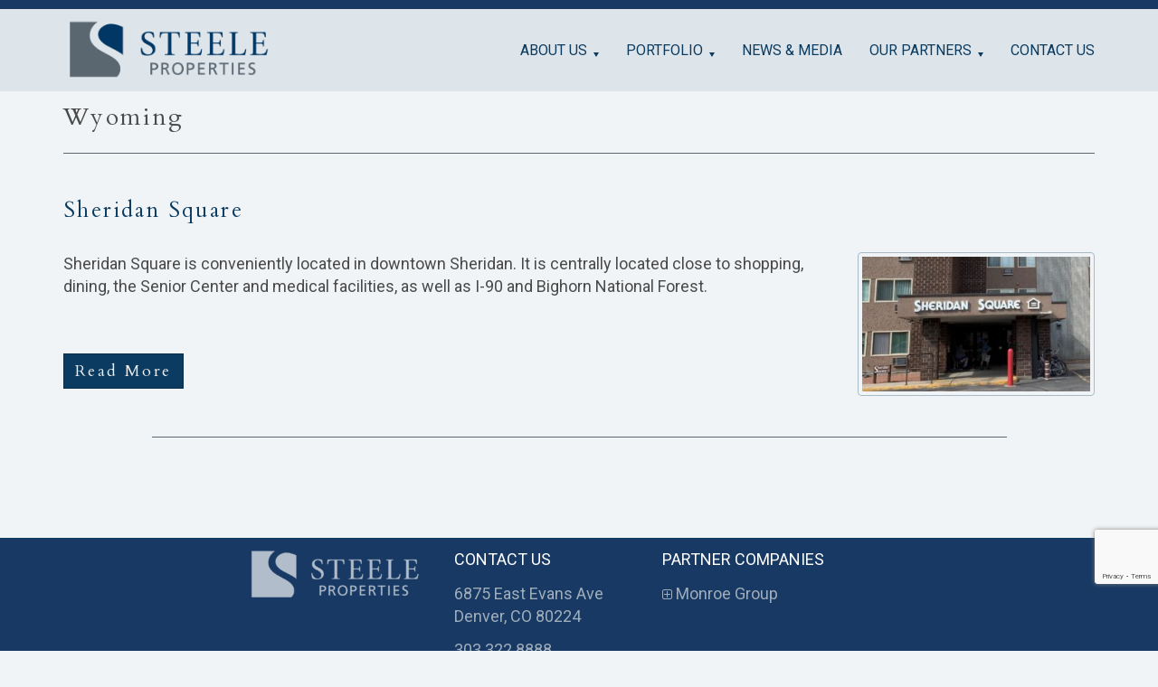

--- FILE ---
content_type: text/html; charset=UTF-8
request_url: https://www.steelellc.com/property/category/wyoming/
body_size: 5122
content:
<!DOCTYPE html>
<html lang="en">
<head>
<meta charset="utf-8">
<meta http-equiv="X-UA-Compatible" content="IE=edge">
<meta name="viewport" content="width=device-width, initial-scale=1">
<title>Wyoming | Steele Properties LLC</title>
<meta name="author" content="Steele Properties LLC">
<link rel="shortcut icon" href="/favicon.ico">
<link rel="apple-touch-icon" sizes="180x180" href="/apple-touch-icon.png">
<link rel="icon" type="image/png" href="/favicon-32x32.png" sizes="32x32">
<link rel="icon" type="image/png" href="/favicon-16x16.png" sizes="16x16">
<link rel="manifest" href="/manifest.json">
<meta name="theme-color" content="#ffffff">
<link href="https://fonts.googleapis.com/css?family=Roboto:300,300i,400,400i,700,700i" rel="stylesheet">
<link href="https://fonts.googleapis.com/css?family=Cardo:400,700" rel="stylesheet">
<link rel="image_src" href="https://www.steelellc.com/wp-content/uploads/2016/08/Steele-Properties-Social-Share.jpg" type="image/jpg"><meta name='robots' content='index, follow, max-image-preview:large, max-snippet:-1, max-video-preview:-1' />

	<!-- This site is optimized with the Yoast SEO plugin v26.7 - https://yoast.com/wordpress/plugins/seo/ -->
	<link rel="canonical" href="https://www.steelellc.com/property/category/wyoming/" />
	<meta property="og:locale" content="en_US" />
	<meta property="og:type" content="article" />
	<meta property="og:title" content="Wyoming Archives - Steele Properties LLC" />
	<meta property="og:url" content="https://www.steelellc.com/property/category/wyoming/" />
	<meta property="og:site_name" content="Steele Properties LLC" />
	<meta name="twitter:card" content="summary_large_image" />
	<script type="application/ld+json" class="yoast-schema-graph">{"@context":"https://schema.org","@graph":[{"@type":"CollectionPage","@id":"https://www.steelellc.com/property/category/wyoming/","url":"https://www.steelellc.com/property/category/wyoming/","name":"Wyoming Archives - Steele Properties LLC","isPartOf":{"@id":"https://www.steelellc.com/#website"},"primaryImageOfPage":{"@id":"https://www.steelellc.com/property/category/wyoming/#primaryimage"},"image":{"@id":"https://www.steelellc.com/property/category/wyoming/#primaryimage"},"thumbnailUrl":"https://www.steelellc.com/wp-content/uploads/2014/11/IMG_0861-2.jpg","breadcrumb":{"@id":"https://www.steelellc.com/property/category/wyoming/#breadcrumb"},"inLanguage":"en-US"},{"@type":"ImageObject","inLanguage":"en-US","@id":"https://www.steelellc.com/property/category/wyoming/#primaryimage","url":"https://www.steelellc.com/wp-content/uploads/2014/11/IMG_0861-2.jpg","contentUrl":"https://www.steelellc.com/wp-content/uploads/2014/11/IMG_0861-2.jpg","width":1789,"height":1059,"caption":"Img ()"},{"@type":"BreadcrumbList","@id":"https://www.steelellc.com/property/category/wyoming/#breadcrumb","itemListElement":[{"@type":"ListItem","position":1,"name":"Home","item":"https://www.steelellc.com/"},{"@type":"ListItem","position":2,"name":"Wyoming"}]},{"@type":"WebSite","@id":"https://www.steelellc.com/#website","url":"https://www.steelellc.com/","name":"Steele Properties LLC","description":"Acquisition and development of affordable housing properties using tax-exempt bonds and low-income tax credits","publisher":{"@id":"https://www.steelellc.com/#organization"},"potentialAction":[{"@type":"SearchAction","target":{"@type":"EntryPoint","urlTemplate":"https://www.steelellc.com/?s={search_term_string}"},"query-input":{"@type":"PropertyValueSpecification","valueRequired":true,"valueName":"search_term_string"}}],"inLanguage":"en-US"},{"@type":"Organization","@id":"https://www.steelellc.com/#organization","name":"Steele Properties LLC","url":"https://www.steelellc.com/","logo":{"@type":"ImageObject","inLanguage":"en-US","@id":"https://www.steelellc.com/#/schema/logo/image/","url":"https://www.steelellc.com/wp-content/uploads/2018/02/Steele-Properties-Logo.png","contentUrl":"https://www.steelellc.com/wp-content/uploads/2018/02/Steele-Properties-Logo.png","width":541,"height":160,"caption":"Steele Properties LLC"},"image":{"@id":"https://www.steelellc.com/#/schema/logo/image/"}}]}</script>
	<!-- / Yoast SEO plugin. -->


<link rel='dns-prefetch' href='//www.google.com' />
<link rel='stylesheet'  href='https://www.steelellc.com/wp-content/plugins/wp-responsive-menu/assets/css/wpr-hamburger.css' media='all'>
<link rel='stylesheet'  href='https://www.steelellc.com/wp-content/plugins/wp-responsive-menu/assets/css/wprmenu.css' media='all'>
<style id='wprmenu.css-inline-css'>
@media only screen and ( max-width: 992px ) {html body div.wprm-wrapper {overflow: scroll;}#wprmenu_bar {background-image: url();background-size: cover ;background-repeat: repeat;}#wprmenu_bar {background-color: #dee5ea;}html body div#mg-wprm-wrap .wpr_submit .icon.icon-search {color: #0c3b60;}#wprmenu_bar .menu_title,#wprmenu_bar .wprmenu_icon_menu,#wprmenu_bar .menu_title a {color: #0c3b60;}#wprmenu_bar .menu_title a {font-size: 20px;font-weight: normal;}#mg-wprm-wrap li.menu-item a {font-size: 15px;text-transform: uppercase;font-weight: bold;}#mg-wprm-wrap li.menu-item-has-children ul.sub-menu a {font-size: 15px;text-transform: uppercase;font-weight: bold;}#mg-wprm-wrap li.current-menu-item > a {background: #dee5ea;}#mg-wprm-wrap li.current-menu-item > a,#mg-wprm-wrap li.current-menu-item span.wprmenu_icon{color: #0c3b60 !important;}#mg-wprm-wrap {background-color: #dee5ea;}.cbp-spmenu-push-toright,.cbp-spmenu-push-toright .mm-slideout {left: 80% ;}.cbp-spmenu-push-toleft {left: -80% ;}#mg-wprm-wrap.cbp-spmenu-right,#mg-wprm-wrap.cbp-spmenu-left,#mg-wprm-wrap.cbp-spmenu-right.custom,#mg-wprm-wrap.cbp-spmenu-left.custom,.cbp-spmenu-vertical {width: 80%;max-width: 400px;}#mg-wprm-wrap ul#wprmenu_menu_ul li.menu-item a,div#mg-wprm-wrap ul li span.wprmenu_icon {color: #0c3b60;}#mg-wprm-wrap ul#wprmenu_menu_ul li.menu-item:valid ~ a{color: #0c3b60;}#mg-wprm-wrap ul#wprmenu_menu_ul li.menu-item a:hover {background: #dee5ea;color: #0c3b60 !important;}div#mg-wprm-wrap ul>li:hover>span.wprmenu_icon {color: #0c3b60 !important;}.wprmenu_bar .hamburger-inner,.wprmenu_bar .hamburger-inner::before,.wprmenu_bar .hamburger-inner::after {background: #0c3b60;}.wprmenu_bar .hamburger:hover .hamburger-inner,.wprmenu_bar .hamburger:hover .hamburger-inner::before,.wprmenu_bar .hamburger:hover .hamburger-inner::after {background: #0c3b60;}div.wprmenu_bar div.hamburger{padding-right: 6px !important;}#wprmenu_menu.left {width:80%;left: -80%;right: auto;}#wprmenu_menu.right {width:80%;right: -80%;left: auto;}html body div#wprmenu_bar {height : 42px;}#mg-wprm-wrap.cbp-spmenu-left,#mg-wprm-wrap.cbp-spmenu-right,#mg-widgetmenu-wrap.cbp-spmenu-widget-left,#mg-widgetmenu-wrap.cbp-spmenu-widget-right {top: 42px !important;}.wprmenu_bar .hamburger {float: left;}.wprmenu_bar #custom_menu_icon.hamburger {top: px;left: px;float: left !important;background-color: #cccccc;}.navbar.navbar-fixed-top{ display: none !important; }.wpr_custom_menu #custom_menu_icon {display: block;}html { padding-top: 42px !important; }#wprmenu_bar,#mg-wprm-wrap { display: block; }div#wpadminbar { position: fixed; }}
/*# sourceURL=wprmenu.css-inline-css */
</style>
<link rel='stylesheet'  href='https://www.steelellc.com/wp-content/plugins/wp-responsive-menu/inc/assets/icons/wpr-icons.css' media='all'>
<link rel='stylesheet'  href='https://www.steelellc.com/wp-content/themes/steele-properties-2018/css/steele.css' media='all'>
<script src="https://www.steelellc.com/wp-includes/js/jquery/jquery.min.js" id="jquery-core-js"></script>
<script src="https://www.steelellc.com/wp-includes/js/jquery/jquery-migrate.min.js" id="jquery-migrate-js"></script>
<script src="https://www.steelellc.com/wp-content/plugins/wp-responsive-menu/assets/js/modernizr.custom.js" id="modernizr-js"></script>
<script src="https://www.steelellc.com/wp-content/plugins/wp-responsive-menu/assets/js/touchSwipe.js" id="touchSwipe-js"></script>
<script id="wprmenu.js-js-extra">
var wprmenu = {"zooming":"","from_width":"992","push_width":"400","menu_width":"80","parent_click":"","swipe":"","enable_overlay":"","wprmenuDemoId":""};
//# sourceURL=wprmenu.js-js-extra
</script>
<script src="https://www.steelellc.com/wp-content/plugins/wp-responsive-menu/assets/js/wprmenu.js" id="wprmenu.js-js"></script>
</head>
<body class="archive tax-property_categories term-wyoming term-56 wp-theme-steele-properties-2018 property">
<nav class="navbar navbar-default navbar-fixed-top" data-spy="affix" data-offset-top="50">
<div class="divider H10 bg-primary"></div>
<div class="container"><div class="row"><div class="navbar-header"><a class="navbar-brand BrandLogo" href="https://www.steelellc.com"><img src="https://www.steelellc.com/wp-content/themes/steele-properties-2018/images/logo.png" alt="Steele Properties LLC" width="541" height="160" ></a></div><div class="collapse navbar-collapse"><ul id="menu-main-menu" class="nav navbar-nav pull-right text-uppercase">
<li id="menu-item-661" class="menu-item menu-item-type-post_type menu-item-object-page menu-item-has-children menu-item-661"><a href="https://www.steelellc.com/about-us/">About Us</a>
<ul class="dropdown-menu">
	<li id="menu-item-2155" class="menu-item menu-item-type-post_type menu-item-object-page menu-item-2155"><a href="https://www.steelellc.com/about-us/">Overview</a></li>
	<li id="menu-item-685" class="menu-item menu-item-type-post_type menu-item-object-page menu-item-685"><a href="https://www.steelellc.com/about-us/leadership/">Leadership</a></li>
	<li id="menu-item-4639" class="menu-item menu-item-type-post_type menu-item-object-page menu-item-4639"><a href="https://www.steelellc.com/about-us/target-acquisitions/">Target Acquisitions</a></li>
</ul>
</li>
<li id="menu-item-708" class="menu-item menu-item-type-post_type menu-item-object-page menu-item-has-children menu-item-708"><a href="https://www.steelellc.com/portfolio/">Portfolio</a>
<ul class="dropdown-menu">
	<li id="menu-item-2158" class="menu-item menu-item-type-post_type menu-item-object-page menu-item-2158"><a href="https://www.steelellc.com/portfolio/">Portfolio</a></li>
	<li id="menu-item-712" class="menu-item menu-item-type-post_type menu-item-object-page menu-item-712"><a href="https://www.steelellc.com/portfolio/current-projects/">Current Projects</a></li>
	<li id="menu-item-711" class="menu-item menu-item-type-post_type menu-item-object-page menu-item-711"><a href="https://www.steelellc.com/portfolio/before-and-after-photos/">Before and After Photos</a></li>
	<li id="menu-item-709" class="menu-item menu-item-type-post_type menu-item-object-page menu-item-709"><a href="https://www.steelellc.com/portfolio/green-construction-sustainability/">Green Initiatives and Sustainable Construction</a></li>
</ul>
</li>
<li id="menu-item-718" class="menu-item menu-item-type-post_type menu-item-object-page menu-item-718"><a href="https://www.steelellc.com/news-media/">News &#038; Media</a></li>
<li id="menu-item-717" class="menu-item menu-item-type-post_type menu-item-object-page menu-item-has-children menu-item-717"><a href="https://www.steelellc.com/our-partners/">Our Partners</a>
<ul class="dropdown-menu">
	<li id="menu-item-2156" class="menu-item menu-item-type-post_type menu-item-object-page menu-item-2156"><a href="https://www.steelellc.com/our-partners/">Overview</a></li>
	<li id="menu-item-1904" class="menu-item menu-item-type-custom menu-item-object-custom menu-item-1904"><a target="_blank" href="http://www.monroegroup.com/">Monroe Group</a></li>
</ul>
</li>
<li id="menu-item-687" class="menu-item menu-item-type-post_type menu-item-object-page menu-item-687"><a href="https://www.steelellc.com/contact-us/">Contact Us</a></li>
<li id="menu-item-238" class="MobileOnly menu-item menu-item-type-custom menu-item-object-custom menu-item-238"><a href="tel:3032269120"><i class="fa fa-phone"></i> 303.226.9120</a></li>
</ul></div></div></div></nav>
<div class="MainContainer"><div class="TheContent">
<div class="H1Container"><div class="container"><div class="row"><div class="col-md-12">
<h1>Wyoming</h1> </div></div><hr class="H1hr"></div></div><div class="container"><div class="row"><div class="col-md-12"><h2><a href="https://www.steelellc.com/property/sheridan-square/">Sheridan Square</a></h2></div><div class="divider H20"></div><div class="col-md-3 PostThumb"><a href="https://www.steelellc.com/property/sheridan-square/"><img src="https://www.steelellc.com/wp-content/uploads/2014/11/IMG_0861-2-300x178.jpg" class="img-thumbnail" alt="Img ()" width="300" height="178"></a> <div class="divider H20"></div> </div><div class="col-md-9 PostContent"><p>Sheridan Square is conveniently located in downtown Sheridan. It is centrally located close to shopping, dining, the Senior Center and medical facilities, as well as I-90 and Bighorn National Forest.</p>
<br><br><a href="https://www.steelellc.com/property/sheridan-square/" class="btn btn-primary">Read More</a></div><div class="col-md-10 col-md-offset-1"><hr></div></div> <div class="row"><div class="col-md-12"></div></div></div></div>
<footer class="wp-block-group bg-primary CB">
<div class="wp-block-group container">
<div class="wp-block-group col-md-10 col-md-offset-1">
<div class="wp-block-columns"><div class="wp-block-column col-md-3 col-md-offset-1">
<figure class="wp-block-image size-medium"><a class="FooterLogo" href="/"><img decoding="async" width="300" height="89" src="https://www.steelellc.com/wp-content/uploads/2017/10/Steele-Logo-Light-300x89.png" alt="Steele Logo Light" class="wp-image-3543" srcset="https://www.steelellc.com/wp-content/uploads/2017/10/Steele-Logo-Light-300x89.png 300w, https://www.steelellc.com/wp-content/uploads/2017/10/Steele-Logo-Light-150x44.png 150w, https://www.steelellc.com/wp-content/uploads/2017/10/Steele-Logo-Light-500x148.png 500w, https://www.steelellc.com/wp-content/uploads/2017/10/Steele-Logo-Light.png 541w" sizes="(max-width: 300px) 100vw, 300px" /></a></figure>
<div class="divider H20"></div> </div>

<div class="wp-block-column col-md-3">
<p class="text-uppercase text-white">Contact Us</p>

<p class="text-border-grey-dark">6875 East Evans Ave<br>Denver, CO 80224</p>

<p class="text-border-grey-dark"><a href="tel:3033228888">303.322.8888</a></p>
</div>

<div class="wp-block-column col-md-4">
<p class="text-uppercase text-white">Partner Companies</p>
<nav class="MenuContainer FooterMenu"><ul id="menu-footer-menu" class="MenuBlock list-unstyled text-border-grey-dark"><li class="menu-item menu-item-type-custom menu-item-object-custom menu-item-2657"><a target="_blank" href="http://www.monroegroup.com/"><i class="fa fa-plus-square-o"></i> Monroe Group</a></li>
</ul></nav></div></div>
</div>
</div>



<div class="wp-block-group AddGutter">
<p class="has-text-align-right text-right text-border-grey-dark TermsLink"><small><a href="/terms-and-conditions/">Term and Conditions</a></small></p>
</div>
</footer>
</div><script type="speculationrules">
{"prefetch":[{"source":"document","where":{"and":[{"href_matches":"/*"},{"not":{"href_matches":["/wp-*.php","/wp-admin/*","/wp-content/uploads/*","/wp-content/*","/wp-content/plugins/*","/wp-content/themes/steele-properties-2018/*","/*\\?(.+)"]}},{"not":{"selector_matches":"a[rel~=\"nofollow\"]"}},{"not":{"selector_matches":".no-prefetch, .no-prefetch a"}}]},"eagerness":"conservative"}]}
</script>

			<div class="wprm-wrapper">
        
        <!-- Overlay Starts here -->
			         <!-- Overlay Ends here -->
			
			         <div id="wprmenu_bar" class="wprmenu_bar normalslide top">
  <div class="hamburger hamburger--slider">
    <span class="hamburger-box">
      <span class="hamburger-inner"></span>
    </span>
  </div>
  <div class="menu_title">
      Menu    <a href="https://www.steelellc.com"><img class="bar_logo" alt="logo" src="https://www.steelellc.com/wp-content/uploads/2018/02/Steele-Properties-Logo.png"/></a>  </div>
</div>			 
			<div class="cbp-spmenu cbp-spmenu-vertical cbp-spmenu-top default " id="mg-wprm-wrap">
				
				
				<ul id="wprmenu_menu_ul">
  
  <li class="menu-item menu-item-type-post_type menu-item-object-page menu-item-has-children menu-item-661"><a href="https://www.steelellc.com/about-us/">About Us</a>
<ul class="sub-menu">
	<li class="menu-item menu-item-type-post_type menu-item-object-page menu-item-2155"><a href="https://www.steelellc.com/about-us/">Overview</a></li>
	<li class="menu-item menu-item-type-post_type menu-item-object-page menu-item-685"><a href="https://www.steelellc.com/about-us/leadership/">Leadership</a></li>
	<li class="menu-item menu-item-type-post_type menu-item-object-page menu-item-4639"><a href="https://www.steelellc.com/about-us/target-acquisitions/">Target Acquisitions</a></li>
</ul>
</li>
<li class="menu-item menu-item-type-post_type menu-item-object-page menu-item-has-children menu-item-708"><a href="https://www.steelellc.com/portfolio/">Portfolio</a>
<ul class="sub-menu">
	<li class="menu-item menu-item-type-post_type menu-item-object-page menu-item-2158"><a href="https://www.steelellc.com/portfolio/">Portfolio</a></li>
	<li class="menu-item menu-item-type-post_type menu-item-object-page menu-item-712"><a href="https://www.steelellc.com/portfolio/current-projects/">Current Projects</a></li>
	<li class="menu-item menu-item-type-post_type menu-item-object-page menu-item-711"><a href="https://www.steelellc.com/portfolio/before-and-after-photos/">Before and After Photos</a></li>
	<li class="menu-item menu-item-type-post_type menu-item-object-page menu-item-709"><a href="https://www.steelellc.com/portfolio/green-construction-sustainability/">Green Initiatives and Sustainable Construction</a></li>
</ul>
</li>
<li class="menu-item menu-item-type-post_type menu-item-object-page menu-item-718"><a href="https://www.steelellc.com/news-media/">News &#038; Media</a></li>
<li class="menu-item menu-item-type-post_type menu-item-object-page menu-item-has-children menu-item-717"><a href="https://www.steelellc.com/our-partners/">Our Partners</a>
<ul class="sub-menu">
	<li class="menu-item menu-item-type-post_type menu-item-object-page menu-item-2156"><a href="https://www.steelellc.com/our-partners/">Overview</a></li>
	<li class="menu-item menu-item-type-custom menu-item-object-custom menu-item-1904"><a target="_blank" href="http://www.monroegroup.com/">Monroe Group</a></li>
</ul>
</li>
<li class="menu-item menu-item-type-post_type menu-item-object-page menu-item-687"><a href="https://www.steelellc.com/contact-us/">Contact Us</a></li>
<li class="MobileOnly menu-item menu-item-type-custom menu-item-object-custom menu-item-238"><a href="tel:3032269120"><i class="fa fa-phone"></i> 303.226.9120</a></li>

     
</ul>
				
				</div>
			</div>
			    <style type="text/css">
    /* WPR Custom CSS */
#wprmenu_bar .menu_title{width:90%;} #wprmenu_bar .menu_title a{float:right;}
    </style>
    <script src="https://www.steelellc.com/wp-content/themes/steele-properties-2018/js/steele.js" id="sciw-scripts-js"></script>
<script id="gforms_recaptcha_recaptcha-js-extra">
var gforms_recaptcha_recaptcha_strings = {"nonce":"a252e2c4b8","disconnect":"Disconnecting","change_connection_type":"Resetting","spinner":"https://www.steelellc.com/wp-content/plugins/gravityforms/images/spinner.svg","connection_type":"classic","disable_badge":"","change_connection_type_title":"Change Connection Type","change_connection_type_message":"Changing the connection type will delete your current settings.  Do you want to proceed?","disconnect_title":"Disconnect","disconnect_message":"Disconnecting from reCAPTCHA will delete your current settings.  Do you want to proceed?","site_key":"6LcW4zYqAAAAAD6i1b0lUbDSpdotsGZ2BAs6JrP8"};
//# sourceURL=gforms_recaptcha_recaptcha-js-extra
</script>
<script src="https://www.google.com/recaptcha/api.js?render=6LcW4zYqAAAAAD6i1b0lUbDSpdotsGZ2BAs6JrP8&amp;ver=2.1.0" id="gforms_recaptcha_recaptcha-js" defer data-wp-strategy="defer"></script>
<script src="https://www.steelellc.com/wp-content/plugins/gravityformsrecaptcha/js/frontend.min.js" id="gforms_recaptcha_frontend-js" defer data-wp-strategy="defer"></script>
<script>
(function(i,s,o,g,r,a,m){i['GoogleAnalyticsObject']=r;i[r]=i[r]||function(){
(i[r].q=i[r].q||[]).push(arguments)},i[r].l=1*new Date();a=s.createElement(o),
m=s.getElementsByTagName(o)[0];a.async=1;a.src=g;m.parentNode.insertBefore(a,m)
})(window,document,'script','https://www.google-analytics.com/analytics.js','ga');
ga('create', 'UA-96649749-1', 'auto');
ga('send', 'pageview');
</script>
<script>(function(d){var s = d.createElement("script");s.setAttribute("data-account", "y0apN4RO77");s.setAttribute("src", "https://cdn.userway.org/widget.js");(d.body || d.head).appendChild(s);})(document)</script><noscript>Please ensure Javascript is enabled for purposes of <a href="https://userway.org">website accessibility</a></noscript>
</body>
</html>

--- FILE ---
content_type: text/html; charset=utf-8
request_url: https://www.google.com/recaptcha/api2/anchor?ar=1&k=6LcW4zYqAAAAAD6i1b0lUbDSpdotsGZ2BAs6JrP8&co=aHR0cHM6Ly93d3cuc3RlZWxlbGxjLmNvbTo0NDM.&hl=en&v=9TiwnJFHeuIw_s0wSd3fiKfN&size=invisible&anchor-ms=20000&execute-ms=30000&cb=phe72pkz48xq
body_size: 48085
content:
<!DOCTYPE HTML><html dir="ltr" lang="en"><head><meta http-equiv="Content-Type" content="text/html; charset=UTF-8">
<meta http-equiv="X-UA-Compatible" content="IE=edge">
<title>reCAPTCHA</title>
<style type="text/css">
/* cyrillic-ext */
@font-face {
  font-family: 'Roboto';
  font-style: normal;
  font-weight: 400;
  font-stretch: 100%;
  src: url(//fonts.gstatic.com/s/roboto/v48/KFO7CnqEu92Fr1ME7kSn66aGLdTylUAMa3GUBHMdazTgWw.woff2) format('woff2');
  unicode-range: U+0460-052F, U+1C80-1C8A, U+20B4, U+2DE0-2DFF, U+A640-A69F, U+FE2E-FE2F;
}
/* cyrillic */
@font-face {
  font-family: 'Roboto';
  font-style: normal;
  font-weight: 400;
  font-stretch: 100%;
  src: url(//fonts.gstatic.com/s/roboto/v48/KFO7CnqEu92Fr1ME7kSn66aGLdTylUAMa3iUBHMdazTgWw.woff2) format('woff2');
  unicode-range: U+0301, U+0400-045F, U+0490-0491, U+04B0-04B1, U+2116;
}
/* greek-ext */
@font-face {
  font-family: 'Roboto';
  font-style: normal;
  font-weight: 400;
  font-stretch: 100%;
  src: url(//fonts.gstatic.com/s/roboto/v48/KFO7CnqEu92Fr1ME7kSn66aGLdTylUAMa3CUBHMdazTgWw.woff2) format('woff2');
  unicode-range: U+1F00-1FFF;
}
/* greek */
@font-face {
  font-family: 'Roboto';
  font-style: normal;
  font-weight: 400;
  font-stretch: 100%;
  src: url(//fonts.gstatic.com/s/roboto/v48/KFO7CnqEu92Fr1ME7kSn66aGLdTylUAMa3-UBHMdazTgWw.woff2) format('woff2');
  unicode-range: U+0370-0377, U+037A-037F, U+0384-038A, U+038C, U+038E-03A1, U+03A3-03FF;
}
/* math */
@font-face {
  font-family: 'Roboto';
  font-style: normal;
  font-weight: 400;
  font-stretch: 100%;
  src: url(//fonts.gstatic.com/s/roboto/v48/KFO7CnqEu92Fr1ME7kSn66aGLdTylUAMawCUBHMdazTgWw.woff2) format('woff2');
  unicode-range: U+0302-0303, U+0305, U+0307-0308, U+0310, U+0312, U+0315, U+031A, U+0326-0327, U+032C, U+032F-0330, U+0332-0333, U+0338, U+033A, U+0346, U+034D, U+0391-03A1, U+03A3-03A9, U+03B1-03C9, U+03D1, U+03D5-03D6, U+03F0-03F1, U+03F4-03F5, U+2016-2017, U+2034-2038, U+203C, U+2040, U+2043, U+2047, U+2050, U+2057, U+205F, U+2070-2071, U+2074-208E, U+2090-209C, U+20D0-20DC, U+20E1, U+20E5-20EF, U+2100-2112, U+2114-2115, U+2117-2121, U+2123-214F, U+2190, U+2192, U+2194-21AE, U+21B0-21E5, U+21F1-21F2, U+21F4-2211, U+2213-2214, U+2216-22FF, U+2308-230B, U+2310, U+2319, U+231C-2321, U+2336-237A, U+237C, U+2395, U+239B-23B7, U+23D0, U+23DC-23E1, U+2474-2475, U+25AF, U+25B3, U+25B7, U+25BD, U+25C1, U+25CA, U+25CC, U+25FB, U+266D-266F, U+27C0-27FF, U+2900-2AFF, U+2B0E-2B11, U+2B30-2B4C, U+2BFE, U+3030, U+FF5B, U+FF5D, U+1D400-1D7FF, U+1EE00-1EEFF;
}
/* symbols */
@font-face {
  font-family: 'Roboto';
  font-style: normal;
  font-weight: 400;
  font-stretch: 100%;
  src: url(//fonts.gstatic.com/s/roboto/v48/KFO7CnqEu92Fr1ME7kSn66aGLdTylUAMaxKUBHMdazTgWw.woff2) format('woff2');
  unicode-range: U+0001-000C, U+000E-001F, U+007F-009F, U+20DD-20E0, U+20E2-20E4, U+2150-218F, U+2190, U+2192, U+2194-2199, U+21AF, U+21E6-21F0, U+21F3, U+2218-2219, U+2299, U+22C4-22C6, U+2300-243F, U+2440-244A, U+2460-24FF, U+25A0-27BF, U+2800-28FF, U+2921-2922, U+2981, U+29BF, U+29EB, U+2B00-2BFF, U+4DC0-4DFF, U+FFF9-FFFB, U+10140-1018E, U+10190-1019C, U+101A0, U+101D0-101FD, U+102E0-102FB, U+10E60-10E7E, U+1D2C0-1D2D3, U+1D2E0-1D37F, U+1F000-1F0FF, U+1F100-1F1AD, U+1F1E6-1F1FF, U+1F30D-1F30F, U+1F315, U+1F31C, U+1F31E, U+1F320-1F32C, U+1F336, U+1F378, U+1F37D, U+1F382, U+1F393-1F39F, U+1F3A7-1F3A8, U+1F3AC-1F3AF, U+1F3C2, U+1F3C4-1F3C6, U+1F3CA-1F3CE, U+1F3D4-1F3E0, U+1F3ED, U+1F3F1-1F3F3, U+1F3F5-1F3F7, U+1F408, U+1F415, U+1F41F, U+1F426, U+1F43F, U+1F441-1F442, U+1F444, U+1F446-1F449, U+1F44C-1F44E, U+1F453, U+1F46A, U+1F47D, U+1F4A3, U+1F4B0, U+1F4B3, U+1F4B9, U+1F4BB, U+1F4BF, U+1F4C8-1F4CB, U+1F4D6, U+1F4DA, U+1F4DF, U+1F4E3-1F4E6, U+1F4EA-1F4ED, U+1F4F7, U+1F4F9-1F4FB, U+1F4FD-1F4FE, U+1F503, U+1F507-1F50B, U+1F50D, U+1F512-1F513, U+1F53E-1F54A, U+1F54F-1F5FA, U+1F610, U+1F650-1F67F, U+1F687, U+1F68D, U+1F691, U+1F694, U+1F698, U+1F6AD, U+1F6B2, U+1F6B9-1F6BA, U+1F6BC, U+1F6C6-1F6CF, U+1F6D3-1F6D7, U+1F6E0-1F6EA, U+1F6F0-1F6F3, U+1F6F7-1F6FC, U+1F700-1F7FF, U+1F800-1F80B, U+1F810-1F847, U+1F850-1F859, U+1F860-1F887, U+1F890-1F8AD, U+1F8B0-1F8BB, U+1F8C0-1F8C1, U+1F900-1F90B, U+1F93B, U+1F946, U+1F984, U+1F996, U+1F9E9, U+1FA00-1FA6F, U+1FA70-1FA7C, U+1FA80-1FA89, U+1FA8F-1FAC6, U+1FACE-1FADC, U+1FADF-1FAE9, U+1FAF0-1FAF8, U+1FB00-1FBFF;
}
/* vietnamese */
@font-face {
  font-family: 'Roboto';
  font-style: normal;
  font-weight: 400;
  font-stretch: 100%;
  src: url(//fonts.gstatic.com/s/roboto/v48/KFO7CnqEu92Fr1ME7kSn66aGLdTylUAMa3OUBHMdazTgWw.woff2) format('woff2');
  unicode-range: U+0102-0103, U+0110-0111, U+0128-0129, U+0168-0169, U+01A0-01A1, U+01AF-01B0, U+0300-0301, U+0303-0304, U+0308-0309, U+0323, U+0329, U+1EA0-1EF9, U+20AB;
}
/* latin-ext */
@font-face {
  font-family: 'Roboto';
  font-style: normal;
  font-weight: 400;
  font-stretch: 100%;
  src: url(//fonts.gstatic.com/s/roboto/v48/KFO7CnqEu92Fr1ME7kSn66aGLdTylUAMa3KUBHMdazTgWw.woff2) format('woff2');
  unicode-range: U+0100-02BA, U+02BD-02C5, U+02C7-02CC, U+02CE-02D7, U+02DD-02FF, U+0304, U+0308, U+0329, U+1D00-1DBF, U+1E00-1E9F, U+1EF2-1EFF, U+2020, U+20A0-20AB, U+20AD-20C0, U+2113, U+2C60-2C7F, U+A720-A7FF;
}
/* latin */
@font-face {
  font-family: 'Roboto';
  font-style: normal;
  font-weight: 400;
  font-stretch: 100%;
  src: url(//fonts.gstatic.com/s/roboto/v48/KFO7CnqEu92Fr1ME7kSn66aGLdTylUAMa3yUBHMdazQ.woff2) format('woff2');
  unicode-range: U+0000-00FF, U+0131, U+0152-0153, U+02BB-02BC, U+02C6, U+02DA, U+02DC, U+0304, U+0308, U+0329, U+2000-206F, U+20AC, U+2122, U+2191, U+2193, U+2212, U+2215, U+FEFF, U+FFFD;
}
/* cyrillic-ext */
@font-face {
  font-family: 'Roboto';
  font-style: normal;
  font-weight: 500;
  font-stretch: 100%;
  src: url(//fonts.gstatic.com/s/roboto/v48/KFO7CnqEu92Fr1ME7kSn66aGLdTylUAMa3GUBHMdazTgWw.woff2) format('woff2');
  unicode-range: U+0460-052F, U+1C80-1C8A, U+20B4, U+2DE0-2DFF, U+A640-A69F, U+FE2E-FE2F;
}
/* cyrillic */
@font-face {
  font-family: 'Roboto';
  font-style: normal;
  font-weight: 500;
  font-stretch: 100%;
  src: url(//fonts.gstatic.com/s/roboto/v48/KFO7CnqEu92Fr1ME7kSn66aGLdTylUAMa3iUBHMdazTgWw.woff2) format('woff2');
  unicode-range: U+0301, U+0400-045F, U+0490-0491, U+04B0-04B1, U+2116;
}
/* greek-ext */
@font-face {
  font-family: 'Roboto';
  font-style: normal;
  font-weight: 500;
  font-stretch: 100%;
  src: url(//fonts.gstatic.com/s/roboto/v48/KFO7CnqEu92Fr1ME7kSn66aGLdTylUAMa3CUBHMdazTgWw.woff2) format('woff2');
  unicode-range: U+1F00-1FFF;
}
/* greek */
@font-face {
  font-family: 'Roboto';
  font-style: normal;
  font-weight: 500;
  font-stretch: 100%;
  src: url(//fonts.gstatic.com/s/roboto/v48/KFO7CnqEu92Fr1ME7kSn66aGLdTylUAMa3-UBHMdazTgWw.woff2) format('woff2');
  unicode-range: U+0370-0377, U+037A-037F, U+0384-038A, U+038C, U+038E-03A1, U+03A3-03FF;
}
/* math */
@font-face {
  font-family: 'Roboto';
  font-style: normal;
  font-weight: 500;
  font-stretch: 100%;
  src: url(//fonts.gstatic.com/s/roboto/v48/KFO7CnqEu92Fr1ME7kSn66aGLdTylUAMawCUBHMdazTgWw.woff2) format('woff2');
  unicode-range: U+0302-0303, U+0305, U+0307-0308, U+0310, U+0312, U+0315, U+031A, U+0326-0327, U+032C, U+032F-0330, U+0332-0333, U+0338, U+033A, U+0346, U+034D, U+0391-03A1, U+03A3-03A9, U+03B1-03C9, U+03D1, U+03D5-03D6, U+03F0-03F1, U+03F4-03F5, U+2016-2017, U+2034-2038, U+203C, U+2040, U+2043, U+2047, U+2050, U+2057, U+205F, U+2070-2071, U+2074-208E, U+2090-209C, U+20D0-20DC, U+20E1, U+20E5-20EF, U+2100-2112, U+2114-2115, U+2117-2121, U+2123-214F, U+2190, U+2192, U+2194-21AE, U+21B0-21E5, U+21F1-21F2, U+21F4-2211, U+2213-2214, U+2216-22FF, U+2308-230B, U+2310, U+2319, U+231C-2321, U+2336-237A, U+237C, U+2395, U+239B-23B7, U+23D0, U+23DC-23E1, U+2474-2475, U+25AF, U+25B3, U+25B7, U+25BD, U+25C1, U+25CA, U+25CC, U+25FB, U+266D-266F, U+27C0-27FF, U+2900-2AFF, U+2B0E-2B11, U+2B30-2B4C, U+2BFE, U+3030, U+FF5B, U+FF5D, U+1D400-1D7FF, U+1EE00-1EEFF;
}
/* symbols */
@font-face {
  font-family: 'Roboto';
  font-style: normal;
  font-weight: 500;
  font-stretch: 100%;
  src: url(//fonts.gstatic.com/s/roboto/v48/KFO7CnqEu92Fr1ME7kSn66aGLdTylUAMaxKUBHMdazTgWw.woff2) format('woff2');
  unicode-range: U+0001-000C, U+000E-001F, U+007F-009F, U+20DD-20E0, U+20E2-20E4, U+2150-218F, U+2190, U+2192, U+2194-2199, U+21AF, U+21E6-21F0, U+21F3, U+2218-2219, U+2299, U+22C4-22C6, U+2300-243F, U+2440-244A, U+2460-24FF, U+25A0-27BF, U+2800-28FF, U+2921-2922, U+2981, U+29BF, U+29EB, U+2B00-2BFF, U+4DC0-4DFF, U+FFF9-FFFB, U+10140-1018E, U+10190-1019C, U+101A0, U+101D0-101FD, U+102E0-102FB, U+10E60-10E7E, U+1D2C0-1D2D3, U+1D2E0-1D37F, U+1F000-1F0FF, U+1F100-1F1AD, U+1F1E6-1F1FF, U+1F30D-1F30F, U+1F315, U+1F31C, U+1F31E, U+1F320-1F32C, U+1F336, U+1F378, U+1F37D, U+1F382, U+1F393-1F39F, U+1F3A7-1F3A8, U+1F3AC-1F3AF, U+1F3C2, U+1F3C4-1F3C6, U+1F3CA-1F3CE, U+1F3D4-1F3E0, U+1F3ED, U+1F3F1-1F3F3, U+1F3F5-1F3F7, U+1F408, U+1F415, U+1F41F, U+1F426, U+1F43F, U+1F441-1F442, U+1F444, U+1F446-1F449, U+1F44C-1F44E, U+1F453, U+1F46A, U+1F47D, U+1F4A3, U+1F4B0, U+1F4B3, U+1F4B9, U+1F4BB, U+1F4BF, U+1F4C8-1F4CB, U+1F4D6, U+1F4DA, U+1F4DF, U+1F4E3-1F4E6, U+1F4EA-1F4ED, U+1F4F7, U+1F4F9-1F4FB, U+1F4FD-1F4FE, U+1F503, U+1F507-1F50B, U+1F50D, U+1F512-1F513, U+1F53E-1F54A, U+1F54F-1F5FA, U+1F610, U+1F650-1F67F, U+1F687, U+1F68D, U+1F691, U+1F694, U+1F698, U+1F6AD, U+1F6B2, U+1F6B9-1F6BA, U+1F6BC, U+1F6C6-1F6CF, U+1F6D3-1F6D7, U+1F6E0-1F6EA, U+1F6F0-1F6F3, U+1F6F7-1F6FC, U+1F700-1F7FF, U+1F800-1F80B, U+1F810-1F847, U+1F850-1F859, U+1F860-1F887, U+1F890-1F8AD, U+1F8B0-1F8BB, U+1F8C0-1F8C1, U+1F900-1F90B, U+1F93B, U+1F946, U+1F984, U+1F996, U+1F9E9, U+1FA00-1FA6F, U+1FA70-1FA7C, U+1FA80-1FA89, U+1FA8F-1FAC6, U+1FACE-1FADC, U+1FADF-1FAE9, U+1FAF0-1FAF8, U+1FB00-1FBFF;
}
/* vietnamese */
@font-face {
  font-family: 'Roboto';
  font-style: normal;
  font-weight: 500;
  font-stretch: 100%;
  src: url(//fonts.gstatic.com/s/roboto/v48/KFO7CnqEu92Fr1ME7kSn66aGLdTylUAMa3OUBHMdazTgWw.woff2) format('woff2');
  unicode-range: U+0102-0103, U+0110-0111, U+0128-0129, U+0168-0169, U+01A0-01A1, U+01AF-01B0, U+0300-0301, U+0303-0304, U+0308-0309, U+0323, U+0329, U+1EA0-1EF9, U+20AB;
}
/* latin-ext */
@font-face {
  font-family: 'Roboto';
  font-style: normal;
  font-weight: 500;
  font-stretch: 100%;
  src: url(//fonts.gstatic.com/s/roboto/v48/KFO7CnqEu92Fr1ME7kSn66aGLdTylUAMa3KUBHMdazTgWw.woff2) format('woff2');
  unicode-range: U+0100-02BA, U+02BD-02C5, U+02C7-02CC, U+02CE-02D7, U+02DD-02FF, U+0304, U+0308, U+0329, U+1D00-1DBF, U+1E00-1E9F, U+1EF2-1EFF, U+2020, U+20A0-20AB, U+20AD-20C0, U+2113, U+2C60-2C7F, U+A720-A7FF;
}
/* latin */
@font-face {
  font-family: 'Roboto';
  font-style: normal;
  font-weight: 500;
  font-stretch: 100%;
  src: url(//fonts.gstatic.com/s/roboto/v48/KFO7CnqEu92Fr1ME7kSn66aGLdTylUAMa3yUBHMdazQ.woff2) format('woff2');
  unicode-range: U+0000-00FF, U+0131, U+0152-0153, U+02BB-02BC, U+02C6, U+02DA, U+02DC, U+0304, U+0308, U+0329, U+2000-206F, U+20AC, U+2122, U+2191, U+2193, U+2212, U+2215, U+FEFF, U+FFFD;
}
/* cyrillic-ext */
@font-face {
  font-family: 'Roboto';
  font-style: normal;
  font-weight: 900;
  font-stretch: 100%;
  src: url(//fonts.gstatic.com/s/roboto/v48/KFO7CnqEu92Fr1ME7kSn66aGLdTylUAMa3GUBHMdazTgWw.woff2) format('woff2');
  unicode-range: U+0460-052F, U+1C80-1C8A, U+20B4, U+2DE0-2DFF, U+A640-A69F, U+FE2E-FE2F;
}
/* cyrillic */
@font-face {
  font-family: 'Roboto';
  font-style: normal;
  font-weight: 900;
  font-stretch: 100%;
  src: url(//fonts.gstatic.com/s/roboto/v48/KFO7CnqEu92Fr1ME7kSn66aGLdTylUAMa3iUBHMdazTgWw.woff2) format('woff2');
  unicode-range: U+0301, U+0400-045F, U+0490-0491, U+04B0-04B1, U+2116;
}
/* greek-ext */
@font-face {
  font-family: 'Roboto';
  font-style: normal;
  font-weight: 900;
  font-stretch: 100%;
  src: url(//fonts.gstatic.com/s/roboto/v48/KFO7CnqEu92Fr1ME7kSn66aGLdTylUAMa3CUBHMdazTgWw.woff2) format('woff2');
  unicode-range: U+1F00-1FFF;
}
/* greek */
@font-face {
  font-family: 'Roboto';
  font-style: normal;
  font-weight: 900;
  font-stretch: 100%;
  src: url(//fonts.gstatic.com/s/roboto/v48/KFO7CnqEu92Fr1ME7kSn66aGLdTylUAMa3-UBHMdazTgWw.woff2) format('woff2');
  unicode-range: U+0370-0377, U+037A-037F, U+0384-038A, U+038C, U+038E-03A1, U+03A3-03FF;
}
/* math */
@font-face {
  font-family: 'Roboto';
  font-style: normal;
  font-weight: 900;
  font-stretch: 100%;
  src: url(//fonts.gstatic.com/s/roboto/v48/KFO7CnqEu92Fr1ME7kSn66aGLdTylUAMawCUBHMdazTgWw.woff2) format('woff2');
  unicode-range: U+0302-0303, U+0305, U+0307-0308, U+0310, U+0312, U+0315, U+031A, U+0326-0327, U+032C, U+032F-0330, U+0332-0333, U+0338, U+033A, U+0346, U+034D, U+0391-03A1, U+03A3-03A9, U+03B1-03C9, U+03D1, U+03D5-03D6, U+03F0-03F1, U+03F4-03F5, U+2016-2017, U+2034-2038, U+203C, U+2040, U+2043, U+2047, U+2050, U+2057, U+205F, U+2070-2071, U+2074-208E, U+2090-209C, U+20D0-20DC, U+20E1, U+20E5-20EF, U+2100-2112, U+2114-2115, U+2117-2121, U+2123-214F, U+2190, U+2192, U+2194-21AE, U+21B0-21E5, U+21F1-21F2, U+21F4-2211, U+2213-2214, U+2216-22FF, U+2308-230B, U+2310, U+2319, U+231C-2321, U+2336-237A, U+237C, U+2395, U+239B-23B7, U+23D0, U+23DC-23E1, U+2474-2475, U+25AF, U+25B3, U+25B7, U+25BD, U+25C1, U+25CA, U+25CC, U+25FB, U+266D-266F, U+27C0-27FF, U+2900-2AFF, U+2B0E-2B11, U+2B30-2B4C, U+2BFE, U+3030, U+FF5B, U+FF5D, U+1D400-1D7FF, U+1EE00-1EEFF;
}
/* symbols */
@font-face {
  font-family: 'Roboto';
  font-style: normal;
  font-weight: 900;
  font-stretch: 100%;
  src: url(//fonts.gstatic.com/s/roboto/v48/KFO7CnqEu92Fr1ME7kSn66aGLdTylUAMaxKUBHMdazTgWw.woff2) format('woff2');
  unicode-range: U+0001-000C, U+000E-001F, U+007F-009F, U+20DD-20E0, U+20E2-20E4, U+2150-218F, U+2190, U+2192, U+2194-2199, U+21AF, U+21E6-21F0, U+21F3, U+2218-2219, U+2299, U+22C4-22C6, U+2300-243F, U+2440-244A, U+2460-24FF, U+25A0-27BF, U+2800-28FF, U+2921-2922, U+2981, U+29BF, U+29EB, U+2B00-2BFF, U+4DC0-4DFF, U+FFF9-FFFB, U+10140-1018E, U+10190-1019C, U+101A0, U+101D0-101FD, U+102E0-102FB, U+10E60-10E7E, U+1D2C0-1D2D3, U+1D2E0-1D37F, U+1F000-1F0FF, U+1F100-1F1AD, U+1F1E6-1F1FF, U+1F30D-1F30F, U+1F315, U+1F31C, U+1F31E, U+1F320-1F32C, U+1F336, U+1F378, U+1F37D, U+1F382, U+1F393-1F39F, U+1F3A7-1F3A8, U+1F3AC-1F3AF, U+1F3C2, U+1F3C4-1F3C6, U+1F3CA-1F3CE, U+1F3D4-1F3E0, U+1F3ED, U+1F3F1-1F3F3, U+1F3F5-1F3F7, U+1F408, U+1F415, U+1F41F, U+1F426, U+1F43F, U+1F441-1F442, U+1F444, U+1F446-1F449, U+1F44C-1F44E, U+1F453, U+1F46A, U+1F47D, U+1F4A3, U+1F4B0, U+1F4B3, U+1F4B9, U+1F4BB, U+1F4BF, U+1F4C8-1F4CB, U+1F4D6, U+1F4DA, U+1F4DF, U+1F4E3-1F4E6, U+1F4EA-1F4ED, U+1F4F7, U+1F4F9-1F4FB, U+1F4FD-1F4FE, U+1F503, U+1F507-1F50B, U+1F50D, U+1F512-1F513, U+1F53E-1F54A, U+1F54F-1F5FA, U+1F610, U+1F650-1F67F, U+1F687, U+1F68D, U+1F691, U+1F694, U+1F698, U+1F6AD, U+1F6B2, U+1F6B9-1F6BA, U+1F6BC, U+1F6C6-1F6CF, U+1F6D3-1F6D7, U+1F6E0-1F6EA, U+1F6F0-1F6F3, U+1F6F7-1F6FC, U+1F700-1F7FF, U+1F800-1F80B, U+1F810-1F847, U+1F850-1F859, U+1F860-1F887, U+1F890-1F8AD, U+1F8B0-1F8BB, U+1F8C0-1F8C1, U+1F900-1F90B, U+1F93B, U+1F946, U+1F984, U+1F996, U+1F9E9, U+1FA00-1FA6F, U+1FA70-1FA7C, U+1FA80-1FA89, U+1FA8F-1FAC6, U+1FACE-1FADC, U+1FADF-1FAE9, U+1FAF0-1FAF8, U+1FB00-1FBFF;
}
/* vietnamese */
@font-face {
  font-family: 'Roboto';
  font-style: normal;
  font-weight: 900;
  font-stretch: 100%;
  src: url(//fonts.gstatic.com/s/roboto/v48/KFO7CnqEu92Fr1ME7kSn66aGLdTylUAMa3OUBHMdazTgWw.woff2) format('woff2');
  unicode-range: U+0102-0103, U+0110-0111, U+0128-0129, U+0168-0169, U+01A0-01A1, U+01AF-01B0, U+0300-0301, U+0303-0304, U+0308-0309, U+0323, U+0329, U+1EA0-1EF9, U+20AB;
}
/* latin-ext */
@font-face {
  font-family: 'Roboto';
  font-style: normal;
  font-weight: 900;
  font-stretch: 100%;
  src: url(//fonts.gstatic.com/s/roboto/v48/KFO7CnqEu92Fr1ME7kSn66aGLdTylUAMa3KUBHMdazTgWw.woff2) format('woff2');
  unicode-range: U+0100-02BA, U+02BD-02C5, U+02C7-02CC, U+02CE-02D7, U+02DD-02FF, U+0304, U+0308, U+0329, U+1D00-1DBF, U+1E00-1E9F, U+1EF2-1EFF, U+2020, U+20A0-20AB, U+20AD-20C0, U+2113, U+2C60-2C7F, U+A720-A7FF;
}
/* latin */
@font-face {
  font-family: 'Roboto';
  font-style: normal;
  font-weight: 900;
  font-stretch: 100%;
  src: url(//fonts.gstatic.com/s/roboto/v48/KFO7CnqEu92Fr1ME7kSn66aGLdTylUAMa3yUBHMdazQ.woff2) format('woff2');
  unicode-range: U+0000-00FF, U+0131, U+0152-0153, U+02BB-02BC, U+02C6, U+02DA, U+02DC, U+0304, U+0308, U+0329, U+2000-206F, U+20AC, U+2122, U+2191, U+2193, U+2212, U+2215, U+FEFF, U+FFFD;
}

</style>
<link rel="stylesheet" type="text/css" href="https://www.gstatic.com/recaptcha/releases/9TiwnJFHeuIw_s0wSd3fiKfN/styles__ltr.css">
<script nonce="GFy-gbnggLEbk4t7YvdI9g" type="text/javascript">window['__recaptcha_api'] = 'https://www.google.com/recaptcha/api2/';</script>
<script type="text/javascript" src="https://www.gstatic.com/recaptcha/releases/9TiwnJFHeuIw_s0wSd3fiKfN/recaptcha__en.js" nonce="GFy-gbnggLEbk4t7YvdI9g">
      
    </script></head>
<body><div id="rc-anchor-alert" class="rc-anchor-alert"></div>
<input type="hidden" id="recaptcha-token" value="[base64]">
<script type="text/javascript" nonce="GFy-gbnggLEbk4t7YvdI9g">
      recaptcha.anchor.Main.init("[\x22ainput\x22,[\x22bgdata\x22,\x22\x22,\[base64]/[base64]/[base64]/[base64]/cjw8ejpyPj4+eil9Y2F0Y2gobCl7dGhyb3cgbDt9fSxIPWZ1bmN0aW9uKHcsdCx6KXtpZih3PT0xOTR8fHc9PTIwOCl0LnZbd10/dC52W3ddLmNvbmNhdCh6KTp0LnZbd109b2Yoeix0KTtlbHNle2lmKHQuYkImJnchPTMxNylyZXR1cm47dz09NjZ8fHc9PTEyMnx8dz09NDcwfHx3PT00NHx8dz09NDE2fHx3PT0zOTd8fHc9PTQyMXx8dz09Njh8fHc9PTcwfHx3PT0xODQ/[base64]/[base64]/[base64]/bmV3IGRbVl0oSlswXSk6cD09Mj9uZXcgZFtWXShKWzBdLEpbMV0pOnA9PTM/bmV3IGRbVl0oSlswXSxKWzFdLEpbMl0pOnA9PTQ/[base64]/[base64]/[base64]/[base64]\x22,\[base64]\x22,\x22XsKew4oaw6fChcO0S8OiwqF+OsKxOMK1eWVaw7HDrwXDtMK/wpbCik3Dvl/DkjALaA8tewA9V8KuwrZMwrtGIzA1w6TCrQFRw63CiWhDwpAPH1jClUYuw4fCl8Kqw5NoD3fCrGXDs8KNMsK5wrDDjEU/IMK2wo7DrMK1I2I1wo3CoMOjZ8OVwo7DsTTDkF0ZbMK4wrXDqsOFYMKWwqRVw4UcLl/CtsKkADZ8KiTCjUTDnsKww67CmcOtw6zCmcOwZMKjwqvDphTDsDTDm2IjwqrDscKtfcKBEcKeO0MdwrMGwro6eALDuAl4w4nCsDfCl35cwobDjSXDnUZUw5zDomUOw4sRw67DrBrCsiQ/w5DCiHpjI0ptcVHDoiErJ8O0TFXCrMOKW8OcwqFUDcK9wrnCtMOAw6TCpT/CnngBBiIaEE0/w6jDnitbWDDCq2hUwovCqMOiw6ZUE8O/wpnDv1YxDsKSDi3CnHDCoV49wr3CmsK+PS9tw5nDhw7ChMONM8Kgw4oJwrU/w4YdX8OOJ8K8w5rDisKoCiBUw4bDnMKHw544a8Oqw4DCgR3CiMO9w7QMw4LDq8KQwrPCtcKYw6fDgMK7w4R9w4zDv8ORVHgyQ8K4wqfDhMOUw4cVNhkJwrt2eEPCoSDDrMO8w4jCo8Kif8K7QjzDoGsjwrElw7RQwo/CtyTDpsOcSy7DqWfDsMKgwr/DmRjDkkvCj8Omwr9KCDTCqmMVwoxaw79Dw7FcJMOgHx1aw5vCgsKQw63CjhjCkgjCtF3ClW7CtxphV8O3A0dCLMKowr7DgSUrw7PCqgXDkcKXJsKKL0XDmcKMw5jCpyvDgwg+w5zCszkRQ25nwr9YKcOJBsK3w6fCpn7CjU/Cn8KNWMKGPxpeQjYWw6/Dg8Kxw7LCrWdQWwTDtgg4AsOlXgF7RAnDl0zDsDASwqYPwqAxaMKJwrh1w4Ukwpl+eMOIU3E9FR/CoVzCnCUtVx8pQxLDgsKew4k7w4LDicOQw5tJwqnCqsKZPjtmwqzCgjDCtXxLccOJcsK3worCmsKAwo/CmsOjXVrDhsOjb3zDtiFSX0JwwqdMwrAkw6fCp8KkwrXCscKwwqEfTj7DmVkHw4rCgsKjeR5ow5lVw4Jdw6bCmsK7w4DDrcO+Rw5XwrwSwp9caS7CjcK/w6YLwpx4wr9uQQLDoMKSBDcoLjHCqMKXI8OmwrDDgMO8SsKmw4ICAsK+wqwZwr3CscK4WnNfwq0iw6VmwrEww5/DpsKQYcKowpByQyTCpGMPw6QLfRE+wq0jw7bDkMO5wrbDt8K0w7wHwrxdDFHDgcKMwpfDuFjCisOjYsKvw6XChcKnbMKtCsOkWADDocK/bXTDh8KhLMOLdmvCo8OAd8OMw7RFQcKNw53CqW17wpMQfjs/wqTDsG3DnMOtwq3DiMKAER9/w4HDucKcwrzCikDClxBywrR1YcOPQMOUwqLCucK/wpDDk3PCq8OmXMKQBMKgwozDtl9KV1Z7Y8KAWsKXAMKVwqDCn8Otw4BEw5lYw5vCoT9Qwr7Cpn3Dp0PChU7ComwOw4bDg8OILMKCwq9yQSEJwqPClcO0cFvCtlVLwrACw7JlHMK3QmAWUsKMNmnDoAt4wq0+wrXDisOcX8K4AMOdwot5w6/CnsOresKrWcKoQsK0AnISwqrCl8KqEynClG3Dh8KveHANbAQGXDjCgcOzAcOew69iJsKPw7ZuIVDClw/Ci1TCpVDCvcOcYhnCoMOlF8Kcw4kubsKGGz7CpcKhJycXdMKGJytvw7kxecK2RwfDrMOowqTDhRVBScKReRE7wq8KwrXCs8OuPMKQaMKEw41ywqrDosKjw67DgHk+L8OTwrwUwrvDsW51w7XDowrCgsKzwp4WwrrDszLDnBZLw6Nya8KDw5XDlHXCj8K/wqfCp8Ovw4MlPcO2wpcTPsKTa8KDUMKiwpjDswJKw494bXd1NUwRdx/[base64]/ChhfCtMKdYF9uwqZYwqVYw5XDgMO3eF04w77CvcK2wpDDocK5wpXDu8OTUVDCuT84NcK7wr7DhHwhwrF3em3ChQdlw5TCgMKgXTvCncKlX8Omw5LDnwc2GMOiwofCixFoFcO4w6gqw4Rqw6/DtTfDhRYBKMO1w6YIw68+w4USbsOBQh7DoMKZw6IAaMKlbMKkOWXDnsK+FzMPw4wdw6nClMK+VgjCk8OhfsOHTcKPWMOaUMKUHcOHwr7CtwV1woRUQcOaDsKdw5pZw75ycsORVcKIQ8OdFsKQw692K0PCpnvDmsOHwp/DhsOAT8KHw6HDhcKjw7BdKcKTEcONw4YIwoFZw5d2wqZawo3DhMOKw7PDuG1HasKgCMKww4VhwqzCqMKSw4MzYg9nw6DDuHp7KxTCok4gKMKqw44TwrbCjTtbwq/DhivDv8OvwrjDisOhw6jCk8OrwqFbRMKIAS/ChMOdM8KPV8K6wrsJw4jDllgwwojDpFFIw63DoV9ZLy/[base64]/wqPCtEPDvcK6wq9NwotgwphvQsOvw7tYwpPDjTBWDHzDvsO2wpwMfSA3w7fDiz7CusO8w70Ew77DizXDuidASU7DhXXDln0lEG/DkSHDj8ODw5vCscKxwrJXXcK7c8K8w7/DrRvDjHfDm07CnR/DqGPDqMO4w5M/w5FIw4RDSB/CoMO6wpjDkMKqw63Ck2zDo8K6w6ptKA4wwpQJwp8Cby3Cs8Odw7sIw65iLDrDgMKJQsKFTHIkwqRVEEHCvMKcwp3DhMOjeSjCvR/Ci8KvX8KbPMOyw7zDn8OPXmBywoLDu8KdMMKOQT7Dn2rDpcOhw5MOOU/CmgnCsMO6w4HDs1EHQMO1w4UOw407wpFJRl5LZj5Jw5zDkjtaFcKHwoQHwoJBwr7CqMKsw6/ChksewpMNwpYdbl91wr5awqwYwqXCtyYQw6HDt8O7w7t/[base64]/DsALDmzxKfsOzcgwHworCscOIAcO5Q35Ka8K9w6Azw6bDh8KeU8O1SRHDigPCncOJPMOQMMOAw4EYwq/CvAsMfMKUw6IZwo9Xwph8w7MLw5dLwr3DucKyA3bDjg11SjjDkGDCph8SeXwAwoELw4jDlcO8wphzWsKuHFh6MsOqEsKwcsKOwqtswpt5ZMOeDG1TwoHDk8OpwoHDoBB6ZGbCmT5dJ8KLQmjClB3DkSLCusKoXcOqwozCmsONRMK8fkjDmcKVwrx/wr9Lf8OZwrbCuyLCr8KHRjd/[base64]/[base64]/w6PCncOiwqzCocO6f8O0w7cYwofDuMKtwrxhwoNGwo3DqFAjUDXDjsK8dcKmw5h7ZMO4eMKYajvDpcOQE0R9wp3CuMKcOsKBS3/[base64]/Cmzdrw7vCpsOFw45uO3AEBcODN3fCjsO8wrzDm3FoYcORFCLDh0NCw6/CgsKDWR/[base64]/DvcObw5XCmMK2w53DkB/CsAxJF8OUwrppR8Kza17Cs0NTwobCusKzwprDnsOQw57DpQDCsVjDk8OowpUvwqLCssOTcEJMKsKiw43DlyLDsQbCvCbCncKOAhNGIWMOdExcw7cqw4dMwqzCvMK/wpNww6XDlkPCkkDDsjIFVMKfOiV8I8KlOcKowoLDkMKiVkN0w7XDicKNwpBjw4fDo8KlQ0DDksKYSCnDnmM1wqcnGcKlc0Yfw7B/wrY+w7TDkQ3CmC1ew6fDr8O2w75yW8OgwrnDi8KWwrnDhHzCtWN1YgnDocOIWxo6wpVUwogMw5XDv1RFZ8KQFXE5PQDDu8KPwpvCr3Jsw4syNHcjGwlYw5pQEw4VwqtNw6Y1JD5dw6/[base64]/wqnCshPCssOfBcOnw5LDuMO6Qh/DpTjCv8OzwrowMVAdw7R9wpBxw5jDjFrDoRl0IcO8Ln0NwrfCj2zClcOXOsO6KcOVNsOhw4zChcOKwqNCOywsw5TCscKwwrTDocKfwrA/R8KpVsOYw7pZwoLDmXfCmsKdw4TCiHPDr11aPAnDqsKKw7wmw6DDuGvCssO9UsKPN8KYw6jDrMOZw59nwrLCgS/[base64]/CosK6wrcsBcK1RsOzfcOODAl2RMKYw57Cnw9/e8OrSigsdCjDkGPCqsKES31Hwr/Cv3w+wow7ID3DsH9zwpvDpV3DrE4IOWIIw6/[base64]/[base64]/CoGA1BwjDrkvCizlkw4R/w6hTUVzCgcOnw7bCt8KVw4o/[base64]/DksKow4FFO1/DrjZVVgwgfS0CNcOMwo/CncORWsONZUsfEWrDr8ODY8OyJMKswpkHVcOQw7F4X8KKwqwxLysjMV4oX04USsO3GVfCkWHDshAYw71Pw4LCu8OxFEopw7FsXsKcwr3CpsKzw7PCnMO/[base64]/Ck8KSasOTw4TCrXsKw7/DkMKtwp43AsK0wp9DdMKpAwvCn8OrIgLCnG7ClyfDkj/DkcOOw4sGw67DonJoDBJDw7bDnmbClhF3GUQaKsOmAsKpK1bDqcOPIE86YTXDtGHCi8O7wr8tw43DiMK3wqVYw54Vw5rCoCTDksKEVB7CokzCt082w6PDjsKDw7lmBsO+w57CpAYnw6fCk8KgwqQiwoHChGZLMsOpYQjDu8KIHMO/w6Qnw6IdAWLDhsKmMC7CpVxIwq4rXsOpwqXDn3nCjcK0woNbw7zDqSluwp8iwq3DshzDhXjCuMKlwrzCvBvCtsO0wo/Co8Kew50Cw6vDr1BUFW9owoFiZsK7bMKVGcOlwod5fAHCpnPDtSrDr8KpC0LCr8KUwqPCqzkEw5PDrMOaBC7Dh3NmH8OTfyPDrxUQRl8EMsKlIhgJelHClFLCr2fCosKow5/DiMKlfsKfGi7CscKualVPKsKYw4tuFxXDqnF7DMK9wqbCg8Oaf8OKwqrCtmHDpMOGw40+wqjDoSLDrMONw6pJw6gtwoXDpsOuLsK0w5kgwq/DmljCswdcw5fCgDDDvnLCvcKCJMOZMcORHlA5wqliw5R1wrbDqiJpUyQfwoB1EsK/Hkonwp/DpkVZPWrCgsOMXcKowo17w7zDmsOgS8OWwpfCrMKXbBXDusKpYMOuwqXDlXNJw40Jw5HDtMOueW8LwpnDgSILw5HDmx/DnnkZey7CucKTw77Ct2lqw5bDncKROUdfw47Dlg4xwr7CmXACw5jChcKkNsKHw6hXwoovV8OIYyTDrsKiHMKvZBPCok4MIjFVFGnChXhsGCvDpsOTNg8nw74Rw6ETMFA3GsOxwp/[base64]/bwIIZ8KfQMKbw53CiE/CgEgXw6TCsn1YEnPDsyTCi8O0wobCmmIeX8OtwppRw4RxwojCscKIwrMxXcOlZw0UwoZsw6nCvMK8dQw9PQI3w5xAw7IZwrzDmG7DqcK/w5INOsOFw5TDmEfDigTDssKNQxjDlQFOLQnDtsKgaBInWiXDvsO8VgtGRsO8w71PRsOKw7LClh3DlE8gw7R3IGFCw7kfR1HDhFTCmRDDi8Olw63DhS07YXbCsGUTw6rCg8KDRU57GmjDiDMPMMKYwojCnGLCiBDClcOxwpLDuSnDkGHCpMOyw4TDncK/VMObwoNaNXcqQnTChVrDoHh9w5LDpcOCQic5FcOTwrbCuEfCl3RtwrbCu2J9d8KVJnvChCHCvsKXMsKcCw7DnsKlWcOZPcKiw43DqzhpHAPDqWUswqB6wo/Ct8KEXMK1EMKTNMKPw4TDmcOCw4oiw60Qw5LDq27CihMyeFE5wp4Rw4bCsBx5VGQzWCc4wo42d0p2AsOfwq3DmSHCkScQF8Ohw6Zfw7wEw6PDhsK7wosOBE7DscK5K3nCkl8hwq18wo3Cg8KNU8K/w6Z3wo/[base64]/[base64]/[base64]/ClkbDinUOd8O0w67Dp1EUfUpbwoXDhmlTwrvDvkhuc3MDccOCHXMGw7PCiTnDkcK5ccKGwoDChG8Iw7tDWnNwS3nCtMK/w4kHworCksOEJQsWTMKBZD/CjUDDgMKWR25VC2DCp8OzNUFMfCEHw4Qcw6LDp2HDj8OeAMKkZUjDgcKdOzHClcKwABsQw4TCvlLDl8Omw4/Dg8Kqwo80w63ClcOCdxjDrG/DkH0Ywrg1woXCvQpPw5TDmADClBlmw5/DtiZdE8OJw4vCtwbDryFkwpZ4w5PCuMK6w4FCNV9TIcKRKMO4McOewpMDw77CtsKbw4IYECNNCcKcDBlUISEMw4fDnTnCtDxuSB05w5fCuDhfw7bDj3ddwrjChCfDq8KGGMK+AUsGwp/ClcKbwpzDocO/[base64]/DkcK3wrHDhMKUcSM4w5QxLMO2M23CncK0w7pKw77CmcOmL8OOworCj0EfwqPCisOSw6dmexFFwpHDrcKaVwR/YGLDiMOCwrzDpjpaasKWwp/DpsK/wrbChcOAHy3DqWrDmsOAFMK2w4xndVEgYkbDvUxGw6zDk3xDKcKzwpHChsOUDn8fwqs/wpLDtzjDnkUswr0yEcOtAB8iw47DuXjCsSxBcUjCghQrfcKIKcO/[base64]/DrcOiwq4AbULCsA7Du3EKw4EUw4LCqcO/[base64]/PMO6wrFqQCxgV8Kww6nCjMKFZsOGK11aKcKLw7ZHwq3Do1pawpzDm8OFwqJqwptyw5vClHfDsR/[base64]/[base64]/NsKEw4A9w7IpBhN5wooIwo9XUCrDoB4fPMOOT8O0S8OawoMyw7w3wrjDnU5NSFHDkVdPw69uUC1SL8KHw5HDrTQ1Z1bCu2HCrcOXPcOAw5LDs8OWdRYAOSBkcTrDrk3CtwbCmC0ywowHw4h4w6wASBwdBsKTZUdiw6p/[base64]/DqcKzw7nDn8KSWsO1wpfDlmczbMK/dMKmwphSw4rDk8OFYVrDhcOiLwfClsOLUcOIKTpGw6/[base64]/CqsO6DsOBG8K2w7DDmsOOIcOFw4FGQcOaMFnCiA8Mw5UDUsOtAcKiZXVEw4QsK8KGKULDtsK9GTjDl8KBD8OfWzHChABzCi/ClBvCvmJNL8O3TEJ1w4XDoQzCv8O/w7JYw7x7wrzDtcOVw4EAS2nDpMKSw7DDg3bDqMKQfMKFw5bDmW/Cun3DvMOaw77DiCFhP8KkBwrCogfDnsKmw5TCoT5gaGzCpG3Dt8KjLsKQw6DDsArCqXDChCREw5XCqcKQC3fCiRcqYVfDrMK2VcKNKmvDojPDusKlRcKIMsOYw43Dln0Hw4/DjsKdFTV+w7zCphbDpEkBwrFFwoLDgHI0HxjCoTrCsl8vJlbDhAvDgHvCiCjDhCcjNSZ9DWrDmVwGPEIWw4dML8OtVFAhb2LDtmVJwr1bU8OSXsOWf0ZaR8OBwpTCrk9iWMKWVcOzQcKVw6Elw4Frw7XCpFpfwpx5wq/CuC/[base64]/CkAHCu1wlwrl5wp7Ds1klwobCjyzDp3bCrsKDPx7CpD3CnjBkfkjCn8O1SRF5w7/DrHzDvDnDg1BBw7nDnsO7wr/Dvj8kw441YcKVC8OHw7jDnsOwVsKoVcOSwo7DpMKlG8K6IcOQNsOzwovCgMOLw7oNworDsRgzw79Awocbw74Fw4HDqz7DnzXDtcOiwrXCmF81wq/Dm8O/Jk1mwoXDo33CuCjDn3zDrWBUwpUtw4gCw78BIj1kNWNjCMOcL8OxwqQCw6XCg0tvBRs4w6nCmcKmLcKDWFMPwp/DlcKbw5HDusOVwp4Nw7rDmcKwPsKqw73DtcOQTih8w4/Ct2zCm2HChk7Cuk7DqnXCnlICX3oCwpVrwoTDompbw7rCl8OQwrvCtsOjwoMRw60UPMOtw4EAcgA8w6FnOsOswr5bw5QGWF8Jw5JaZAvCucK7KihOw7/DoS3DpsKEw5XCgcKowpTDmcKaQsKBZcKJw6wFOxlaJiXCn8KPbMOeT8KzJcKPwrDDhz/ChwnDk3ZyakhUNMOnVG/Cj1TDhgLDu8OIdsKAAMOVw683XXTCo8Ofw7jDg8OdWMKxwrwJw47CmVrDoCBUEWFnwrHDrMOEw6jCucKFwrMzw69UCcOTMgPCv8Oww442wrHDgSzCtAU6wonCjSFnYMKTwq/CpBpQw4QzHMKhwoxkOjYoJRVndsOmRn4vY8OSwp8NRkRjw4Z2w7bDs8KhSsOaw4bDrz/DtsK2EcKvwoEGasKBw65WwoxLVcO/YMOTaUHDu3PCkHbDjsKOPcOyw7tQdsKJwrQYUcK/dMOKSzfDgMKcGj/CjxzDrMKlWWzCuiZ3wrcqwq7CnMO0GVnDu8Kew6New7rDm13CoCDCjcKGIQwbdcKSaMKswo/Dv8KNDMOQUmtZLD5Pw7HDtEvDnsO9w7PCkMKiUcKbA1DCtSR4wr3Dp8O8wqrDgMKeJjTChwRtwp7CssKAw6h3YjfCvy0vw6R7wrvDq3hcP8OEcE3Du8KPw5lYdBQsNcK5woktw7PCjcOKwp8Xwp/DgAwXw7d6OsObasOtw5Fgw5jDh8KOwqTCknAGDVPDqAopMMOQw77DmmU+McOhPcKww6fCr05EKSfDp8KkDQbCvyRjDcONw5LDmMKgRxLDgUHCtcO/FcONPj3Dt8OZKMKawqjDpBoVwoPCicOMOcK+PsKYw73CpiJLGC7CiADDtCAuw6Zaw5HCtsKGWcKHecKzw5lTO2BvwrbCm8Klw7bDoMK/wpUkLjhEAcKPD8OAwrNeeRUgwrdHw5bDu8OFw7Uzwp/DszBgwpfCgXQUw4jDmcKXIXjClcOew4VPwrvDkRLCjHbDucOKw4FVwrHCgF/Dj8Ocw7IUecOifl7DucKXw7FqIMKgOMKKw4Rqw7MhFsOqwotrw4IIHE3CtWEzw7ptJmrDn0xyOATCmRTCtWAywqUPw6PDnEFkeMO5ScKxAUTCo8OpwrPDnXF8woDDjsKwAsO2MsKwU3MvwoHDs8KIGMK/w5gFwqYMwr/DqzXCvUE/RwUzVMOiw7YSNMOLwqjCi8KAwrc1Syd5woDDuBzCu8KYa3NfLUDCkjXDlCAHY1l3w6LCpEZ7ZcKAbMOvJgfCr8Oiw6jCpT3DpsOCAGrDi8Klwr9GwqAQRxFSVw/DnMOIDMKYVUxUDMOXw7VSw5TDkjfDnkUfwp/CvsKVIsOlE2XCkXMow5JfwrLDhcOSd0XCuFlABMOFw7DDkcOaXsOTw5DCp1fDtkwuTsKsTxt3UMKQaMOnwpsFw4wFwqXCsMKfw7rCois6w6jCnHJBEcO/wq82EMKpBk4xS8KZw7XDocORw7nCulfCn8K2wqLDmVDDol3DsUPDnsK1J0PDmDzCiBTDqjZJwohcwo1Cwr/DkD05wqbCknVJw7PDghTClhbCvxvDo8K+w4k0w6HDj8KaFA7Cq2/DnwIbKXjDp8OGwofCv8OwAMKAw7Y3w4XCnTQow7nClEldSsKkw6zCqsKGJsKwwrIww5vDkMODFsKhwpLDvxPCgcOtYl1iC1ZRw6LCh0PClMKBwr9pw6bCicKiwrzDpMOsw4U0P3o/[base64]/wq10RsKgMsOtKsKuwqXDp1/CvwdXw4bDnsOzw5fDsQXCgEQNw5ALTWbCrAhRRsObw6VBw6XDl8KyRQgaNsOZCsOtwqTDncK/w4fCtMOPEj/DssOAa8KSw7bDkhLCvsOrI3tNwqk+wpnDi8KHw4kNI8KzRVfDp8O/w6zChkbDjsOiUMONwrJ9KxwKIRltExJRwqPDmMKedHhNw5/DoR4Ow4duZcKJw6TCr8KFw5fCnHYGcA4MaS1zOm5+w4zDtwwvI8Khw7EKw4zDpDtiecOoCMKJc8KEwqnDisO3YWEeflrDmkwoNsOMHkDCuyEHwprDgsO3b8KAw5/[base64]/CoTp9w5rCncKDw4zCjwgOcMOCZjcZeV4lw6QCMEFVfsOxw5pmJytCWm7ChsK4wqrCjMO7w61mR0sQwpLClgjChDnDuMOIwq8THcOTJ1hlw59mHsKFwqkKOMOawo4Two3Dow/CmsKcPMKBc8KdP8ORd8KNSMKhwoEOGVHDqE7DhC40wrRTwpABE1wWOMKlGcKSHMOoacK/bsKXwqrDgmHDvcO6w64hFsOCbcKwwr4IAsKubsKmwpvDthsJwr8eFTfDhMKtUcOWCsK/wo9aw77CsMOeAhoEW8KQN8OZWsKSNV5QIMOGw6DCkSvCl8ORwotCTMKnYHFpccOMw4PDgcOwasKswoY6K8OwwpUaYU/DiBDDscO+wpEwesKHw4EOPCh0wqU5N8O+GsOFw6ofQMKlMjM/wpLCo8KHwp9Nw4TDhsKTHnPDoHfDs2w7HcKkw58zwqXCkVsUWEQSaEF9wqRbIFN1fMO5NUY0KlPCssKtMcK8wpbDsMO2w6rDlF4RC8Kvw4HDmVdrYMOMw79sSm3DlVYnYk0JwqrCi8OpwrnCgn7Dry0ZOsKHX1c/wrvDo0F+wq/[base64]/DhBvCvcKNTsKGwp8CwrrDkQIoMgHCtcOKSxVHMsKTBCNLQxbDjivCtsOEwoLDgVcUMTlqLh7CgMKeWcKMV2kuwq8rAsO/w5tWG8OqRMOmwrhCOncmwrXDuMOgGTnDmMOIwo5+w5LDtMOow5HDl3XCpcOkwrBJacOjdV3CqMOEw7zDjQdkCcOHw4dJworDsgBMw4nDpcK2w5LDvMKCw6sjw6jCu8OuwoBqJTlEC0s5TVbCrTgUL2oKXwolwpYIw61kXsOIw4c+Gj/DjcOfEcK1wpgVw5sUw7TCosK5bixNLEzDiUofw5/DqgMBw67CgcOfVsKpCjHDnsOvS3/DmWkuWWLDhsKIw7Y/RcOmwoQWw6t+wr9qw5rDoMKPZcOSwp0uw4gRacOJCcKDw73DqsKJC3NUw5fCp0g1aFVwTMK+dwl2wrXCvnXCngY/QcKEZcKZQh3CiG3Du8Ozw4nCpMOPw6U6Zn/CtQJewrRcUh0lWsKTaGMwC0/CuGx+W21CV3JBY1cYEybDrTolXsKjwqR6w6fCv8KgFsO/wqcFw4QgYSXCm8ORwoEfBA/CvRJMwprDrMKxNMOXwpN+DcKHwo/CocOJw73DmmLCkcKGw5tbTxDDgcKmT8KaBMK7fSBhATBpKzXCosKXw4vCpxPDq8Kxwpl+WcO4w45FG8Ktc8KcMcO+E3fDoyvCs8OoFHbDgsKUHk1lZcKiMyZHYMOeJAzDhMKfw4gLw5/[base64]/[base64]/[base64]/w6c2w4DClMOGKwPDlzhBw49RVMKAIHHDpTd5H2vDlsO0A1JGw7h7w7VlwoUQwoV1W8OyCsODw7MOwqwgB8KFKsOEwpE3w7jDpFpzwql/[base64]/[base64]/CpsKcw4gJw4XCggANLiUXw5oWDsORQnbCsMOPwqEscsKNR8K/w40iw6lzwrduwrXCo8OcUGLCo0DCh8OgfMK+w4YJw6TCvMOnw7XDgCrCiFzDmBcxKsKEwpgQwqw2wpx6UMONR8OmwrvDk8ObTBPDk3HDusO8w4bChnzCqsKXwr5wwoNkwow9wq1PdcOgfXjCscONfEV1IMOmw7NQXAAmwp4Uw7HDqU1OKMOIwqA1woRXaMOQc8Kxwr/DpMOmeE/CsQ3Cn37Dp8K7cMKqwqJAGDjCj0fCh8OJwoXDtcKHw7bCnS3CnsOywpnCkMOLwpbCksK/PMOQVWYeGzvCgMOcw4PDjDxPYxNaK8OFIx1lwozDoiXCisO+w5nCtMOUw6TDhEDDkA0xwqbClgTDqm0bw4bCqsObQcKnw5TDm8OSw6JKw5Z6w6vCrBoCw5VcwpBKaMKMwrLCtMOxNsK2wpbCnhbCp8O/wqPCh8KqV0nCrcOGwpsjw5hBw5E0w5kYw57DpFbCmsK3w7/DjcK/[base64]/CkcOVwogFw4oew4/CmMKkw5E7VcKlEsO2ZsK+w47Cu0QFXXMkw6rCoxcXwp/[base64]/[base64]/DicK9QGHCoURYBcOYeMKbwrrCiSZRfcOxL8KGwpJDQMKjZSQ+ACrCgTpUwpPCvMKbwrdHwqoAYUNyOj7DnGzDhsKkw4MAfGtRwpzDpQjDiXBiaAcnb8O0wrVkHRNoKMObw67ChsO/[base64]/DmsKCwrdpw4LDq2TCmCLDlVkmwo7CtEzDlwDCoHYEw4gnKnZEwo3CmhjCosOKw5DCnHPDjsOGLsOEJMKWw7UMRzAJw4h/wpQDFhTDkH3DkFnDnDHDrSjDpMKJd8OkwpF5w43DtVzDl8OhwpFrwqDCvcOJAnFgNsOrCcKOwocnwqY8w5gYExbDrxvDucKRRhrChsKjQWVxwqZeaMKnw4YRw7xde1Qyw47DthDDnwHCp8ODA8OfH37CgDdhecKHw6zDjMOIwr/ChjE2Nw7DvXfCo8Oow4jDlivChhXCtcKoYBDDv2rDqn7DmWTDjkPCvMKNwrEBSsKsf3PCqV0sXyTDgcKow6c8wpoVYMOowqtwwrnCvcO6w5Zyw6vDlsKsw77ClEPDnAoJwqPDiyPCkzAcSQY3cHFawphjQcKkwrR2w6JKwr/DkhHDj1sVGyVKw5XClMOzDx8/w5XCpMKIwp/CvcKfG2/CvcKVdBTChRTDt3DDj8OKw43CmDxywrwdUwBWAMK5PmvDjVJ4X3XDmsKZwo3DisK3WDPDlcOVw6QkKcOKw7DDmMK+w5fCkMK3bcO6w4YMwrAIw6TCl8KAwobDisKvwqjDv8Ofwp3CuG9AH0HCicOaf8OwL1lswpxkwqzCmsKWw5/DuDPCnsKuw5nDox8IAVcWDnzCpUzDisOEw60/w5chVcOIw5bCvMOfw4ECw7hew4Epw7Z0wrluEMO+HcK8MMOQUcKFw540D8OqU8OVwqTCkBzCucO/[base64]/CscK9w64FLsKNw50dJSPCjCwpMmrDoStLesKpP8OtOikDw5ZDw5TCsMOfQMKqw43Dk8ORfcOZf8OtXsOlwrbDlmXCuBkbZjAjwpTCkMOvK8K8w7LCgsKnIA8iSlprNcOHSHXDm8OwMUDCuGQyBcOcwrbDpMOrwrpOZMK/DsKfwoUWwqg8ZHXCq8Omw4zCosKtcSwjw7cmw4fDh8OEYsK5IsOWbsKdD8OPLHY9wrgzQSdjCCnCtkF6w4jDjCxIwq9lKDhxXMOLBsKOwpl1DMKrFj0YwrE3QcKzw4BvRsK3w4hTw68kHSzDh8Otw71fF8KLwqlpU8O7GGbCt3DCt0/[base64]/w7jCqAJOwpUSET10bRjCqMKXw5zDssKVw6AsQTfDtggNwrVFCMOWZcK7wprDjS8XfWfCt3jCryonw7cwwr7DhhtYL0dbGsOXw7Z8w44lwqo0w6rCpmHCqDHCnMOQwoPDlws9RsKewp/DjTkHcMODw6LDiMKNw7jDhlzDpn1kUsK4DcKhBsOWw5HDq8KiUiJ+wp7DkcO6J0ZwFcKhJ3bCu0w5w5lHW0I1fsO/Mx7CkEvDicK1EMOfWVXCkVAONMKrJ8Krwo/Cq1x4IsOuwoDCjMO5w6LDnDYEw55mHMO+w6g1OHzDlTdbM2xlw6BRw5cDfcKJET1Jc8OpfWHDp20RfsOyw6wsw4vCkcOCZ8KLw6rDvMKNwrE+PjbCv8KZwovCnWHCvVM/[base64]/CuDHDiMORFWk5w6TCsMOywoDCpBNIw6xswovCqjjCjSUCwqnCpcOFFMOJPcKpwp5IB8Kyw5cxwpzCrcKOSjged8OeIMK9wonDrWY2w4kZw7DCsmPDrFFqEMKPw5EiwowOJQDDosOnXl7CpmVSYcKISH/Dv1zCjHrDnCtHNMKfdsOxw7vDoMKZw4zDocKoGMKgw67CkVvCi2bDlTB0wrx6w5dowpd3A8Krw6zDlcKfI8KYw7zCjHTDjsKuaMOawpHCp8OowoTChMKDw4Rbwqsow4NbGjXCkQjCgCkNTcKsD8K1X8KcwrrDkS4/wq1fcCjDkjgnw5pDPgzDi8OcwovDrcK1wrrDpidQw4zCrsOJCcOuw5AEw6soa8KEw5duGMKQwoPDqQfDicKaw4zClzY1IsOOwp1POD3Du8KSCx/[base64]/eMOlw4R7RTwnUWFsQ8KQZlLDrsKUbcOJw4HCqcOySMKLw6tHwovCg8KJw4MHw7Q3G8OXFSx3w4FiQsOlw4ZLwoEdwpDDosKCwrHCuBLCgMKuacK6LVBZJFNWcsOBQcOAw59Xw4jDp8K1wo7CpsKGw7TCqHtLdhs7PAlZeg9Bw5rCi8KhIcKSSBjCl3bDjMOVwp/[base64]/ClsKzScORGgvCrjpjPWLCpEXCl8OkQcO3MhUKTn3DpMOkwpfCsADCmSATwqvCvDrDjMK2w6jDqMODGcOdw4XCtsO6TRQtMMKyw5LDokhzw7bDuVDDrcK8d2fDqklVDWEtw6fCvlXCl8K/wp3DlGdRwpwnw5Qowro8bUnDjCLDqcKpw6vCscKHUcKiZUZofzbDgMKKABnDvU08woXCrixfw7MzMXZNcg9qwpPCisKLJwsIwrHCrndfw5wvwqLCjcO7WQTDlsKWwr/CiGDDnzEDw4jCjsKzNcKGwpvCscOuw5RQwrJoKcOZJ8KrEcOvwo/CssKDw77Dr0jCiCzDnMKuScKmw5LCk8KaTcO6wqh4YjTDh0jCmWtqwp/CgD1EwoTDksOtIsOrU8OtaXrDr3bCksO9D8OawoFrw5LDs8KVwojDjjA+G8KdBkHDnG/Ct3rDmVnDuHN8wrE4FcKrwo3DpsK8wrxQPEfCoFhJNEPClsOjfMKaYQROw40MWsOZdsORwrrCksO1LiPDisK+wq/[base64]/CrkRLdCjCvAM0wrDDt8K9wqgqMcKMwpxewpxgw4c7WyzCpsKRwpxMLMKjwqkkQMKkwpBhwpfChANmPMObwqzCiMOQwoBTwr/DuwHDm3gZVjE3WGjDrcKrw5FgeUMFw6zCisKYw6rCu2LCh8OjWEg/wrXDrEQuG8K6wrjDtcOcc8KgJsKewrbDpVwCBHvDi0XDj8O1woLCjFPCt8OPPWXCt8Kmw5Qoe07Cl0/DgxPDvyTCj34swr/Di0cGZQc3FcKBTBJCXyrCtcORSlZZHcOZHsO/w7gyw4Z/C8KebE5pwrLCncK+bDLCrsKMcsKDw5Jsw6AXXB4CwqjCpy3DuF9Iw5FGw44fNcOwwpVkZyfDmsK7XE0Uw7bDpsKaw7XDpMOywq3DuQrCgk/CjV3DjDfDv8OweDPCpEsIW8KpwoFZwqvCpFnChcKrGlLCpRzDocOYRcObAsKpwrvDjkQqw60WwpE+OMO3w4ldw6vCom3DjsK1TF/Cqld1bMKLCSfDmwJvRVhXYsOuwoHDu8OIwoB1BmDCtMKQYQcQw4sEG3vDq1DCg8OMZcO/c8KyRMO4w4fDiBPDu2zDosKWw59gwotjIsKkwrbDtDfDgUnCpA/DpE3DkzXCnkDChnIEdGLDiisueg1uEcKqaxnDgcOLwp/Dj8KbwoQVw78iw6vDiE7Ch1NIasKUCxIfdCfCosO7EDvDgMOtwrbDrhIFOx/[base64]/wp7DgFDCmsKkfMKzBQovIH3DksOvw7jDtVDDpBzChsOKwpogCMOVw6HCoifCinQzw589UcKUw6XCnsO3w47CqMOnPwTDhcOyMwbCki8CNMOww6cLFGJXfSM3w40Xw4w4TW5kwonDtMOkNX/[base64]/ChHbCuwLDh8Kmw5gYaMKaeMKYwqd6Y0jChWrCrH83wr9CQznCgMKEw43DtAhzDSNHwo8fwqF2wox3OjPCoRzDtUNwwqN0w7wRw6x/w5bDiS/DncKuwo3DgMKqamE7w5DDgVDDjMKPwrzDrDvCoU4jRGVOw5LDqBLDsB9nIcO0OcOfw4ApOMOlwpXCq8KCZMOpL3JcDxsOYMOUdsKxwo1gMk7Cr8Oww74kTQlZw4goXFPCvkPDhFkDw6fDoMOBKg/Cgw8vfcOTZsKPw57DlRBmw7hIw5rCrS1oFcOewoDCgsOVwrLDmcK4wrF3N8K/wp9FwovDojJDdFoKG8KKwqHDisOLw5/CncOWBkwNZBNrDcKGwpllw55Iw7bDpsO0woXCs3F7w49wwpfDi8OFw4DCjcKePRthwokaDh0Rwq7Dkz5NwoQSwq/DnMKuwphvGW5mdMO5wrJZwrYnFDhvS8KHw4MtWwobRwjDm0/DniYewoHClF3CuMONBU1CWsKYwp3ChC/DqgwIIzrDqcKxwrEswroJMMOnw7/Ci8KeworDnMKbwoHDuMKPMMKDwq3CsAvCmcKkwqYjb8KuGHN1woPCmsOuwojCiwPDmGtDw7vDu3Qiw7tKw7/Dh8OrLxPCvMKYw4F8wrXCrkchQznCum/CrsKtw4/DocKRSsK2w55qEsKfw7TCk8OiGTfDql/DrmcQwqbChQrCh8KgGWhsGVzCqcOyHMKyOCTChC7DosOBwrgIw6HCgwHDv2V/w5TCvXzCpmnDi8KJfsOVworDunsoJHXDjDJCM8ONRMKXdx0FWVTDnU0aXV/CgD8Gw5Bqwo/[base64]/DohPDrcKMwq0Pw7hcw4peYkDDtXQsw6fCvEHDnsKPEcKUwr8jwonCi8KHaMK+TMKCwoEmWE/CpzpRCMKuFMO7J8K6wqosM2/DmcOAd8K3w5XDm8O5wpYhB1Rww7/CuMKqDsOWwqMCSVnDoALCrcOHf8KoA20kw73DpcK0w4NiX8KbwrJPLsO3w6NIO8K6w60WTsObT2wow6JYwp7DgsKpwprCsMKcb8O1wr/DknkKw7PCp07CmcKlJsKpcMKSwoFHC8K+G8Kpw6ggUMOMw5vDt8K4Q1cuw6tOHMOLwo9Pw5B0wqjDiSbCtFjCnMK8wq/CrsKYwpLCggLClMKcw7TCscOxesO6XG4RJEpyM1bDkGo4w6vCp3rCm8OJfhcKU8KJdijDoB/Dk03Ct8OEOsKpfwTDoMKXQiTCpsO7B8OKTWHCg1zDnC7DhT9fVsKUwoV7w6zCmMKYw4nCoHbCsFBGOR5fFGhDFcKDOwRjw63Cr8KKKw9LHMKyAgdCwoPDgMOpwpdSw7LDhVLDqgLCtMKpATLDpUp6K2hQe2sww5gpw5nCrn/[base64]/[base64]/EMKtwpk4wrvCtcOlw67DvxHDucK7b8Kqfyh5ZwPCosOFHsOVw7vDnMKdwo9qw5rCoA0cJHXCng4+e0YSGmsFw60lA8KmwrVsVl/ClynDicKZwphYwr1qPsOTNFDDqxIvcMKAQx1aw43CrsONasK0QnVGw711MmvDjcOvQxvDhR5PwrDCusKrw7A4w7vDrMK7UsKpNXPCuknCisKRwqjCqF5Nw5/[base64]/DnQpQwoHClmvDvRTDisOhw7kMwrQBQWt4w6xLJsKWwpACb3/CiDXDvWg8w6VZwohpNnrDuE/[base64]/w6jCgUBSwo5cBMO9UVvCmiTCrnx6AVdOwpdQwpvCm21Rwphlw4dZRjfCiMOpB8OrwrfCtE8gTxBpHTvDpMOIw6rDp8Kfw6hITMKicEldwrTDi18hwpjCtMK8HC/DocKRwp8eIkTCrBNJw5AGwpbCmHIeRsOvfGBLw68kKMKlwrQgwqlAXMOCU8Oaw7N1Jw7DpHvCmcKrLsOCMMKiLsKHw7fDkcKvw5ocw5rDrkwnw5/DjlHCmTFPwqszHMKXHAPDn8OjwrjDg8OgesKlcMK/C18aw7FnwqgnVMOKw5nCkFTDih51CMOAGMK3wqDCk8KEwqTCvsK/w4DCjsKxKcOBHlF2GcKyKzTDrMOAw5NVOjMfAjHDpsKPw4nCmRF4w7Nfw4oGYzzCrcOAw47CisK/wr1EKsKkwrfDgDHDl8K9BhcvwrTCu0klJsObw5A/w4cKScKPbS1KY2o+woZ8woXCpDYyw5DCiMK6BDU\\u003d\x22],null,[\x22conf\x22,null,\x226LcW4zYqAAAAAD6i1b0lUbDSpdotsGZ2BAs6JrP8\x22,0,null,null,null,1,[21,125,63,73,95,87,41,43,42,83,102,105,109,121],[-3059940,693],0,null,null,null,null,0,null,0,null,700,1,null,0,\x22CvkBEg8I8ajhFRgAOgZUOU5CNWISDwjmjuIVGAA6BlFCb29IYxIPCPeI5jcYADoGb2lsZURkEg8I8M3jFRgBOgZmSVZJaGISDwjiyqA3GAE6BmdMTkNIYxIPCN6/tzcYADoGZWF6dTZkEg8I2NKBMhgAOgZBcTc3dmYSDgi45ZQyGAE6BVFCT0QwEg8I0tuVNxgAOgZmZmFXQWUSDwiV2JQyGAE6BlBxNjBuZBIPCMXziDcYADoGYVhvaWFjEg8IjcqGMhgBOgZPd040dGYSDgiK/Yg3GAA6BU1mSUk0GhwIAxIYHRHwl+M3Dv++pQYZp4oJGYQKGZzijAIZ\x22,0,0,null,null,1,null,0,0],\x22https://www.steelellc.com:443\x22,null,[3,1,1],null,null,null,1,3600,[\x22https://www.google.com/intl/en/policies/privacy/\x22,\x22https://www.google.com/intl/en/policies/terms/\x22],\x22t9xDG4Sr9FNcdx69WXXSd99WCpWjGX650q1kLdbErDM\\u003d\x22,1,0,null,1,1768102790415,0,0,[110,74],null,[46,55],\x22RC-de65dHJu6P305Q\x22,null,null,null,null,null,\x220dAFcWeA7oimKn2LkIraPpexIxPtc5gSyqvqQCExDFuJTcra8tI9eBuDAS4Jj55ulksYY5_xwvNbbGcIRAeA8_ifA59HwAqzL5iA\x22,1768185590531]");
    </script></body></html>

--- FILE ---
content_type: text/css
request_url: https://www.steelellc.com/wp-content/themes/steele-properties-2018/css/steele.css
body_size: 8541
content:
@import 'bootstrap.css';
@import 'font-awesome.min.css';
@import 'prettyPhoto.css';

/*Bootstrap more Column*/
.col-xs-1-5, .col-sm-1-5, .col-md-1-5, .col-lg-1-5, .col-xs-1-8, .col-sm-1-8, .col-md-1-8, .col-lg-1-8{position: relative;min-height: 1px;padding-right: 15px;padding-left: 15px;}.col-xs-1-5{width: 20%;float: left;}.col-xs-1-8{width: 12.5%; float: left}@media (min-width: 768px){.col-sm-1-5{width: 20%;float: left;}.col-sm-1-8{width: 12.5%; float: left}}@media (min-width: 992px){.col-md-1-5{width: 20%;float: left;}.col-md-1-8{width: 12.5%; float: left}}@media (min-width: 1200px){.col-lg-1-5{width: 20%;float: left;}.col-lg-1-8{width: 12.5%; float: left}} /*Bootstrap column, no padding*/ .nopadding{padding: 0 !important;} .img-circle {-webkit-border-radius: 50%; -moz-border-radius: 50%; border-radius: 50%;}

/*Maintain Aspect Ratios*/ .RatioBox{position: relative;}.RatioBox:before{content: "";display: block;padding-top: 100%;}.RatioBoxContent{position: absolute;top: 0;left: 0;bottom: 0;right: 0;}.ratio2_1:before{padding-top: 50%;}.ratio1_2:before{padding-top: 200%;}.ratio4_3:before{padding-top: 75%;}.ratio16_9:before{padding-top: 56.25%;}

/*Embed responsive (alternative to Bootstrap's version)*/ .embed-container { position: relative; padding-bottom: 56.25%; height: 0; overflow: hidden; max-width: 100%; } .embed-container iframe, .embed-container object, .embed-container embed { position: absolute; top: 0; left: 0; width: 100%; height: 100%; } iframe{border:0;}

/*Shorthand CSS*/  .FL{float:left}.FR{float:right}.F0{float:none}.CB{clear:both} .FWCB, .Fix, .Clear{width:100%;float:left;clear:both} .clear {clear: both;display: block;font-size: 0;height: 0;line-height: 0;width: 100%}.D0, .hidden{display:none} .DBL{display:block} .DIL{display:inline} .DILB{display:inline-block} .DTBL{display: table;}.OFH{overflow:hidden}.OFA{overflow:auto}.OFSC{overflow:scroll}.OFySC{overflow-y:scroll}.OFxSC{overflow-x:scroll}.POR{position:relative}.POF{position:fixed}.POA{position:absolute}.POC{display:block; margin-left:auto; margin-right:auto}.DTBLC{display: table; margin: 0 auto;}img, .HA{height:auto;} .Z1{z-index:1}.Z2{z-index:2}.Z3{z-index:3}.Z4{z-index:4}.Z5{z-index:5}.Z6{z-index:6}.Z7{z-index:7}.Z8{z-index:8}.Z9{z-index:9} /*Quick and Dirty Widths*/ .W5{width:5%;}.W10{width:10%;}.W15{width:15%;}.W20{width:20%;}.W25{width:25%;}.W30{width:30%;}.W35{width:35%;}.W40{width:40%;}.W45{width:45%;}.W50{width:50%;}.W55{width:55%;}.W60{width:60%;}.W65{width:65%;}.W70{width:70%;}.W75{width:75%;}.W80{width:80%;}.W85{width:85%;}.W90{width:90%;}.W95{width:95%;}.W100{width:100%;} /*Clear with height*/ .divider{width:100%; display:block; float:left;}.H5{height:5px;}.H10{height:10px;}.H15{height:15px;}.H20{height:20px;}.H25{height:25px;}.H30{height:30px;}.H35{height:35px;}.H40{height:40px;}.H45{height:45px;}.H50{height:50px;}.H55{height:55px;}.H60{height:60px;}.H65{height:65px;}.H70{height:70px;}.H75{height:75px;}.H80{height:80px;}.H85{height:85px;}.H90{height:90px;}.H95{height:95px;}.H100{height:100px;}.H105{height:105px;}.H110{height:110px;}.H115{height:115px;}.H120{height:120px;}.H125{height:125px;}.H130{height:130px;}.H135{height:135px;}.H140{height:140px;}.H145{height:145px;}.H150{height:150px;}.H155{height:155px;}.H160{height:160px;}.H165{height:165px;}.H170{height:170px;}.H175{height:175px;}.H180{height:180px;}.H185{height:185px;}.H190{height:190px;}.H195{height:195px;}.H200{height:200px;}.H205{height:205px;}.H210{height:210px;}.H215{height:215px;}.H220{height:220px;}.H225{height:225px;}.H230{height:230px;}.H235{height:235px;}.H240{height:240px;}.H245{height:245px;}.H250{height:250px;}.H255{height:255px;}.H260{height:260px;}.H265{height:265px;}.H270{height:270px;}.H275{height:275px;}.H280{height:280px;}.H285{height:285px;}.H290{height:290px;}.H295{height:295px;}.H300{height:300px;}.F0.divider{float:none;} .divider.BorderAfter:after {height: 2px; display: block; width: 80%; margin: 10px 10%; content: ''; }

.MT0{margin-top:0px;} .MB0{margin-bottom:0px;}

/*WP image float and caption*/
img.alignleft, .wp-caption.alignleft{float:left;margin:0 10px 10px 0;}
img.alignright, .wp-caption.alignright{float:right;margin: 0 0 10px 10px;}
img.aligncenter{display:block;margin-left:auto;margin-right:auto;}
img{max-width:100%;}

/*Do not display empty p tags - WP patch*/
p:empty {display: none;}

/*Extend WP WYSIWYG*/
span.drop-cap{display:block;}
.drop-cap::first-letter, span.drop-cap::first-letter {
float: left;
margin: 0 7px -5px 0;
font-size: 335%;
line-height: 100%;
}
/*End - Extend WP WYSIWYG*/

/*Main Container*/
.MainContainer{
float:left;
clear: both;
width: 100%;
margin-top: 91px;
}

.MainContainer .TheContent {
min-height: 70vh;
}

.admin-bar .MainContainer{
margin-top: 59px;
}

@media(min-width: 992px){
.MainContainer .WithSidebar{
padding-left: 0px;
}

.MainContainer .WithSidebar + div{
padding-right: 0px;
}
}

@media(max-width: 992px){
.MainContainer .WithSidebar, .MainContainer .WithSidebar + div{
padding-left: 0px;
padding-right: 0px;
}
.MainContainer, .admin-bar .MainContainer{
margin-top:0px;
}
}

@media(max-width: 768px){
.MainContainer, .admin-bar .MainContainer{
margin-top:0px;
}
}

@media (min-width: 992px) { 
body.admin-bar, .admin-bar .navbar.navbar-fixed-top{
margin-top:32px;
}
}


/*Typography*/

/*Headings*/
h1, h2, h3, h4, h5, h6, .h1, .h2, .h3, .h4, .h5, .h6 { letter-spacing: 2.4px; }

h1 a, h2 a, h3 a, h4 a, h5 a, h6 a, .h1 a, .h2 a, .h3 a, .h4 a, .h5 a, .h6 a{ color: #0b3b60; }

h1 a:hover, h2 a:hover, h3 a:hover, h4 a:hover, h5 a:hover, h6 a:hover, .h1 a:hover, .h2 a:hover, .h3 a:hover, .h4 a:hover, .h5 a:hover, .h6 a:hover{text-decoration: underline; }

hr.H1hr{
margin-top: 12.5px;
}

.CamelCase{text-transform: none !important}

/*Blockquote*/
blockquote, blockquote p {
color: #5d6770; 
line-height: 2.7rem;
line-height: 27px;
}

/*Lead Text*/
.lead {
font-size: 22.5px;
line-height: 27px;
font-size: 2.25rem;
line-height: 2.7rem;
}

/*Links*/
a, .btn {
-webkit-transition: all .5s ease 0s;
-moz-transition: all .5s ease 0s;
-ms-transition: all .5s ease 0s;
-o-transition: all .5s ease 0s;
transition: all .5s ease 0s;
}

a.anchorlink{
display: block;
position: relative;
top: -125px;
visibility: hidden;
}

/*Buttons*/
.btn{
font-family: 'Cardo', serif;
letter-spacing: 2.4px;
}

/*Navigation*/
#wp-admin-bar-comments {
display: none;
}
.nav > li.MobileOnly {
display: none;
}

img.bar_logo{ float: right }

.navbar-brand > img {
max-height: 70px;
width: auto;
margin-top:5px;
}

.navbar-nav>li.current-menu-item:after, .navbar-nav>li.current-menu-ancestor:after, .navbar-nav>li.current_page_parent:after, .navbar-nav>li:hover:after {
content: '';
display: block;
position: relative;
background: #0c3b60;
width: 90%;
height: 1px;
margin-bottom: -1px;
left: 5%;
top: -20px;
}

@media (max-width:1199px){
.navbar-brand > img {
max-height: 60px;
width: auto;
}
.nav > li > a {
padding: 30px 8px;
}
}

.navbar-default .navbar-nav > li > a, .navbar-inverse .navbar-nav > li > a {
font-size: 16px;
}

.dropdown-menu > li > a {
display: inline-block;
padding: 8px 20px;
}

.dropdown-menu>li>a:hover:after, .dropdown-menu>li>a:focus:after, .dropdown-menu>li.current-menu-item>a:after {
content: '';
display: block;
position: relative;
background: #0c3b60;
width: 100%;
height: 1px;
margin-bottom: -1px;
top: 0px;
}

/*Hover for Dropdown*/
.navbar-nav > li > .dropdown-menu, li.menu-item-has-children .dropdown-menu {
display: block;
max-height: 0px;
overflow: hidden;
-webkit-transition: all .75s ease 0s;
-moz-transition: all .75s ease 0s;
-ms-transition: all .75s ease 0s;
-o-transition: all .75s ease 0s;
transition: all .5s ease 0s;
min-width: 180px;
border: none;
text-transform: none;
padding: 0px;
}

li.menu-item-has-children:hover .dropdown-menu {
display: block;
max-height: 600px;
padding: 5px 0;
}

/*Drop Down Indicator*/
.navbar-nav > li.menu-item-has-children > a:after {
content: '';
width: 0;
height: 0;
border-left: 3px solid transparent;
border-right: 3px solid transparent;
border-top: 5px solid #0c3b60;
display: block;
text-decoration: inherit;
float: right;
margin-left: 7px;
margin-top: 15px;
}

.navbar-brand.BrandLogo{
padding: 5px 15px 5px 30px; 
}

/*Mobile Menu*/
ul#wprmenu_menu_ul li.MobileOnly a, ul#wprmenu_menu_ul li.MobileOnly i.fa:before, ul#wprmenu_menu_ul li.MobileOnly i.fa::before{ font-size: 20px; }

html body #wprmenu_bar span.wpr-logo-wrap{
display: block;
top: -4px;
right: 10px;
position: absolute;
}

.fa:before, .fa::before{
font: normal normal normal 14px/1 FontAwesome;
}

div#mg-wprm-wrap ul li span.wprmenu_icon:before {color:#0c3b60;}

html body #mg-wprm-wrap ul li:last-child{
border-bottom: solid 2px rgba(169,186,199,0.5);
}
/*End Mobile Menu*/

/*Footer*/
footer{
clear: both;
border-top:solid 1px #0c3b60;
padding: 10px 0; 
}

footer a:hover{
text-decoration: underline;
}

@media(max-width: 992px){
footer, footer *, footer .TermsLink{text-align: center}
}

div.grecaptcha-badge[style] { bottom: 74px !important; }
/*Content Organizers*/

/*Bootstrap Tabs*/
.tab-content>.tab-pane{padding: 20px 10px;}

/*Accordion link block */
.panel-title > a {
display: block;
padding: 10px 15px;
}
.panel-group .panel-heading {
padding: 0px;
}

/*Show More - Plus Minus */
.ShowMore:hover{cursor: pointer;}

/*Lists*/
ul.list-unstyled.iconlist li span{
max-width: 90%;
display: inline-block;
}

ul.iconlist i.fa, ul.iconlist span.glyphicon{
margin-left: 12px;
margin-right: 12px;
float:left;
margin-top: 4px;
}

dl.iconlist i.fa, dl.iconlist span.glyphicon{
margin-left: 12px;
margin-right: 10px;
}
dl.iconlist dd{
margin-left: 38px;
}

/*Forms*/
input, button, select, textarea{max-width: 100%;}

/*Search Results*/
.SearchResults dt{
margin-bottom:5px;
}
.SearchResults dd{
margin-bottom:25px;
}

/*Post and Blog*/
@media(min-width: 992px){
.PostThumb{
float:right;
}
.PostContent{
float:right;
}
}

/*Custom Post Types*/

/*Testimonials*/
span.CustomerName{
float: right;
font-size: 1.2em;
}

/*PlugIns*/

/* Page-list plugin http://wordpress.org/extend/plugins/page-list/ */
.page-list .current_page_item > a{font-weight: bold;}.page-list-ext{clear: both;}.page-list-ext:before, .page-list-ext:after{display: table;line-height: 0;content: "";}.page-list-ext:after{clear: both;}.page-list-ext .page-list-ext-item{clear: both;margin: 10px 0 30px 0;}.page-list-ext .page-list-ext-image{float: left;display: inline;margin: 5px 15px 15px 0;}.page-list-ext .page-list-ext-title{clear: none;}


.well p, .well ul, .well li, .well dl, .well dd, .well dt{
color:#5d6770;
}

.FactGroup{
padding: 30px 30px;
height: 240px;
border: 3px #506d7f solid;
border: 3px rgba(255,255,255, 0.2) solid;
}

.FactNumber{
font-size: 50px;
font-weight: bold;
margin-top: 15px;
display: inline-block;
}

.FactInfo{
font-size: 14px;
line-height: 1;
color: #506d7f;
color: rgba(241,244,246,0.56);
}

/*Slider*/
.carousel-caption .lead{
margin-bottom: 5px;
font-size: 2em;
}

.carousel-caption {
width: 100%;
left: 0;
right: 0;
bottom: 0;
background: #000;
background: rgba(0, 0, 0, 0.6)
}

.carousel-indicators {
bottom: 0px;
}

/*Property Slider*/
#PropertyImages .carousel-indicators {
bottom: -40px;
}

#PropertyImages .carousel-indicators li {
border: 1px solid #002247;
}

#PropertyImages .carousel-indicators .active{
background-color: #0b3b60;
}

/*HoverEffect*/
.HoverEffect {
position: relative;
}

.HoverEffect .image {
display: block;
width: 100%;
height: auto;
}

.overlay {
position: absolute;
bottom: 100%;
left: 0;
right: 0;
background-color: #005288;
background-color: rgba(0,82,136, 0.6);
overflow: hidden;
width: 100%;
height:0;
transition: .5s ease;
}

.HoverEffect:hover .overlay {
bottom: 0;
height: 100%;
}

.text {
/* white-space: nowrap; */
color: white;
font-size: 11px;
position: absolute;
overflow: hidden;
top: 50%;
left: 50%;
transform: translate(-50%, -50%);
-ms-transform: translate(-50%, -50%);
}

.HomeProject .text{
font-size: 13px
}

.HomeProject .text .Title{
font-size: 16px
}

.HomeProject .text .Location{
font-size: 15px
}
/* END HoverEffect*/

/*Visual Composer*/

.vc_row{
margin-left: 0px;
margin-right: 0px;
clear: both;
}

.vc_row > .container.col-sm-12{
float:none;
padding-left: 0px;
padding-right: 0px;
}

.TheContent > .container > .vc_row .col-sm-12{
padding-left: 0px;
padding-right: 0px;
}

html body .AddGutter{
padding-left: 15px;
padding-right: 15px;
}

html body .RemoveGutter{
margin-left: -15px;
margin-right: -15px;
}

.FullWidth .vc_row > .container.col-sm-12{
padding-left: 0px;
padding-right: 0px;
}

.FullWidth .vc_row{
margin-left:0px;
margin-right:0px;
}

.BannerImage{
overflow:hidden;
}

.BannerImage div{
padding-left: 0px;
padding-right: 0px;
}

.BannerImage .H1Container{
position: relative;
background: #173963;
background: rgba(23, 57, 99, 0.9);
bottom: 70px;
height: 70px;
margin-bottom: -50px;
}

.single-property .BannerImage .H1Container{
bottom: 100px;
height: 100px;
margin-bottom: -80px;
}

.single-property .BannerImage .H1Container.WithNote{
bottom: 120px;
height: 120px;
margin-bottom: -100px;
}

.BannerImage .H1Container .H1Note{
margin-bottom: 0px;
}

.BannerImage .H1Container *{
color:#fff;
}

.BannerImage .H1Container a{
color: #959595;
}

.BannerImage .H1Container hr{
display: none;
}

.BannerImage .H1Container .container > div{
padding: 0 15px;
}

.BannerImage .H1Container div.row{
margin-left: 0px;
margin-right: 0px;
}
/*Standard VC Items*/

.vc_message_box{
padding:0px 8% 11px 8%;
}

.vc_message_box .vc_message_box-icon + p{
margin-top: -6px;
}

.vc_message_box p:last-child{
margin-bottom: 0px;
}

.vc_message_box-icon {
display: inline-block;
position: relative;
left: -30px;
top: 19px;
}

.vc_message_box-icon .fa::before{
font-size: 20px;
}


@media (max-width: 768px){

}

@media (min-width: 768px){
.vc_row > .container {
max-width: 750px !important;
}
.HeroImage{
height: 300px;
}
} /* End min-width: 768px */

@media (min-width: 992px){
.vc_row > .container {
max-width: 970px !important;
}
.HeroImage{
height: 350px;
}
} /* End min-width: 992px */

@media (min-width: 1200px){
.vc_row > .container {
max-width: 1170px !important;
}
.HeroImage{
height: 400px;
}
} /* End min-width: 1200px*/

/* CSS Generator */
 /* Typography */  /* Headings */  .UniformHeading h1, .UniformHeading h2, .UniformHeading h3, .UniformHeading h4, .UniformHeading h5, .UniformHeading h6, .UniformHeading .h1, .UniformHeading .h2, .UniformHeading .h3, .UniformHeading .h4, .UniformHeading .h5, .UniformHeading .h6  {font-size: 16px; margin-top: 11px; margin-bottom: 11px; }  h1, .h1, h1 .fa:before, .h1.fa:before, .h1 .fa:before, h1 .glyphicon:before, .h1.glyphicon:before, .h1 .glyphicon:before { font-size: 26px; }  h2, .h2, h2 .fa:before, .h2.fa:before, .h2 .fa:before, h2 .glyphicon:before, .h2.glyphicon:before, .h2 .glyphicon:before { font-size: 24px; }  h3, .h3, h3 .fa:before, .h3.fa:before, .h3 .fa:before, h3 .glyphicon:before, .h3.glyphicon:before, .h3 .glyphicon:before { font-size: 22px; }  h4, .h4, h4 .fa:before, .h4.fa:before, .h4 .fa:before, h4 .glyphicon:before, .h4.glyphicon:before, .h4 .glyphicon:before { font-size: 20px; }  h5, .h5, h5 .fa:before, .h5.fa:before, .h5 .fa:before, h5 .glyphicon:before, .h5.glyphicon:before, .h5 .glyphicon:before { font-size: 18px; }  h6, .h6, h6 .fa:before, .h6.fa:before, .h6 .fa:before, h6 .glyphicon:before, .h6.glyphicon:before, .h6 .glyphicon:before { font-size: 15px; } /*Tablet Font Sizes*/ @media (min-width: 768px) and (max-width: 992px) {  h1, .h1, h1 .fa:before, .h1.fa:before, .h1 .fa:before, h1 .glyphicon:before, .h1.glyphicon:before, .h1 .glyphicon:before { font-size: 23px; margin-top: 19px; margin-bottom: 10px;}  h2, .h2, h2 .fa:before, .h2.fa:before, .h2 .fa:before, h2 .glyphicon:before, .h2.glyphicon:before, .h2 .glyphicon:before { font-size: 22px; margin-top: 18px; margin-bottom: 9px;}  h3, .h3, h3 .fa:before, .h3.fa:before, .h3 .fa:before, h3 .glyphicon:before, .h3.glyphicon:before, .h3 .glyphicon:before { font-size: 20px; margin-top: 16px; margin-bottom: 8px;}  h4, .h4, h4 .fa:before, .h4.fa:before, .h4 .fa:before, h4 .glyphicon:before, .h4.glyphicon:before, .h4 .glyphicon:before { font-size: 18px; margin-top: 14px; margin-bottom: 7px;}  h5, .h5, h5 .fa:before, .h5.fa:before, .h5 .fa:before, h5 .glyphicon:before, .h5.glyphicon:before, .h5 .glyphicon:before { font-size: 16px; margin-top: 12px; margin-bottom: 6px;}  h6, .h6, h6 .fa:before, .h6.fa:before, .h6 .fa:before, h6 .glyphicon:before, .h6.glyphicon:before, .h6 .glyphicon:before { font-size: 16px; margin-top: 12px; margin-bottom: 6px;}  }/*Phone Font Sizes*/ @media (max-width: 768px) {  h1, .h1, h1 .fa:before, .h1.fa:before, .h1 .fa:before, h1 .glyphicon:before, .h1.glyphicon:before, .h1 .glyphicon:before { font-size: 20px; margin-top: 16px; margin-bottom: 8px;}  h2, .h2, h2 .fa:before, .h2.fa:before, .h2 .fa:before, h2 .glyphicon:before, .h2.glyphicon:before, .h2 .glyphicon:before { font-size: 18px; margin-top: 14px; margin-bottom: 7px;}  h3, .h3, h3 .fa:before, .h3.fa:before, .h3 .fa:before, h3 .glyphicon:before, .h3.glyphicon:before, .h3 .glyphicon:before { font-size: 17px; margin-top: 13px; margin-bottom: 7px;}  h4, .h4, h4 .fa:before, .h4.fa:before, .h4 .fa:before, h4 .glyphicon:before, .h4.glyphicon:before, .h4 .glyphicon:before { font-size: 15px; margin-top: 11px; margin-bottom: 6px;}  h5, .h5, h5 .fa:before, .h5.fa:before, .h5 .fa:before, h5 .glyphicon:before, .h5.glyphicon:before, .h5 .glyphicon:before { font-size: 14px; margin-top: 10px; margin-bottom: 5px;}  h6, .h6, h6 .fa:before, .h6.fa:before, .h6 .fa:before, h6 .glyphicon:before, .h6.glyphicon:before, .h6 .glyphicon:before { font-size: 14px; margin-top: 10px; margin-bottom: 5px;}  } /* Background Colors */ .bg-primary-light{ background-color:#506d7f;} .text-primary-light, .text-primary-light h1, .text-primary-light h2, .text-primary-light h3, .text-primary-light h4, .text-primary-light h5, .text-primary-light h6, .text-primary-light .h1, .text-primary-light .h2, .text-primary-light .h3, .text-primary-light .h4, .text-primary-light .h5, .text-primary-light .h6 ,.text-primary-light p, .text-primary-light a, .text-primary-light ul, .text-primary-light li, .text-primary-light dl, .text-primary-light dt { color:#506d7f;} .bg-primary{ background-color:#173963;} .text-primary, .text-primary h1, .text-primary h2, .text-primary h3, .text-primary h4, .text-primary h5, .text-primary h6, .text-primary .h1, .text-primary .h2, .text-primary .h3, .text-primary .h4, .text-primary .h5, .text-primary .h6 ,.text-primary p, .text-primary a, .text-primary ul, .text-primary li, .text-primary dl, .text-primary dt { color:#173963;} .label-primary{ background-color:#173963;} .text-label-primary, .text-label-primary h1, .text-label-primary h2, .text-label-primary h3, .text-label-primary h4, .text-label-primary h5, .text-label-primary h6, .text-label-primary .h1, .text-label-primary .h2, .text-label-primary .h3, .text-label-primary .h4, .text-label-primary .h5, .text-label-primary .h6 ,.text-label-primary p, .text-label-primary a, .text-label-primary ul, .text-label-primary li, .text-label-primary dl, .text-label-primary dt { color:#173963;} .bg-primary-dark{ background-color:#0c3b60;} .text-primary-dark, .text-primary-dark h1, .text-primary-dark h2, .text-primary-dark h3, .text-primary-dark h4, .text-primary-dark h5, .text-primary-dark h6, .text-primary-dark .h1, .text-primary-dark .h2, .text-primary-dark .h3, .text-primary-dark .h4, .text-primary-dark .h5, .text-primary-dark .h6 ,.text-primary-dark p, .text-primary-dark a, .text-primary-dark ul, .text-primary-dark li, .text-primary-dark dl, .text-primary-dark dt { color:#0c3b60;} .text-primary a{ color: #0c3b60; } .btn-primary:hover { border-color: #0c3b60; }.bg-info{ background-color:#6B8FA6;} .text-info, .text-info h1, .text-info h2, .text-info h3, .text-info h4, .text-info h5, .text-info h6, .text-info .h1, .text-info .h2, .text-info .h3, .text-info .h4, .text-info .h5, .text-info .h6 ,.text-info p, .text-info a, .text-info ul, .text-info li, .text-info dl, .text-info dt { color:#6B8FA6;} .label-info{ background-color:#51758c;} .text-label-info, .text-label-info h1, .text-label-info h2, .text-label-info h3, .text-label-info h4, .text-label-info h5, .text-label-info h6, .text-label-info .h1, .text-label-info .h2, .text-label-info .h3, .text-label-info .h4, .text-label-info .h5, .text-label-info .h6 ,.text-label-info p, .text-label-info a, .text-label-info ul, .text-label-info li, .text-label-info dl, .text-label-info dt { color:#51758c;} .info-hover{ background-color:#385C73;} .text-info-hover, .text-info-hover h1, .text-info-hover h2, .text-info-hover h3, .text-info-hover h4, .text-info-hover h5, .text-info-hover h6, .text-info-hover .h1, .text-info-hover .h2, .text-info-hover .h3, .text-info-hover .h4, .text-info-hover .h5, .text-info-hover .h6 ,.text-info-hover p, .text-info-hover a, .text-info-hover ul, .text-info-hover li, .text-info-hover dl, .text-info-hover dt { color:#385C73;} .text-info a:hover{ color: #385C73; } .btn-info:hover {background-color: #385C73}.bg-info-dark{ background-color:#1E4259;} .text-info-dark, .text-info-dark h1, .text-info-dark h2, .text-info-dark h3, .text-info-dark h4, .text-info-dark h5, .text-info-dark h6, .text-info-dark .h1, .text-info-dark .h2, .text-info-dark .h3, .text-info-dark .h4, .text-info-dark .h5, .text-info-dark .h6 ,.text-info-dark p, .text-info-dark a, .text-info-dark ul, .text-info-dark li, .text-info-dark dl, .text-info-dark dt { color:#1E4259;} .btn-info:hover {border-color: #1E4259}.bg-info-darker{ background-color:#052940;} .text-info-darker, .text-info-darker h1, .text-info-darker h2, .text-info-darker h3, .text-info-darker h4, .text-info-darker h5, .text-info-darker h6, .text-info-darker .h1, .text-info-darker .h2, .text-info-darker .h3, .text-info-darker .h4, .text-info-darker .h5, .text-info-darker .h6 ,.text-info-darker p, .text-info-darker a, .text-info-darker ul, .text-info-darker li, .text-info-darker dl, .text-info-darker dt { color:#052940;} .text-info a, .alert-info .alert-link, .alert-info a{ color: #052940; }.bg-success{ background-color:#9BD0DC;} .text-success, .text-success h1, .text-success h2, .text-success h3, .text-success h4, .text-success h5, .text-success h6, .text-success .h1, .text-success .h2, .text-success .h3, .text-success .h4, .text-success .h5, .text-success .h6 ,.text-success p, .text-success a, .text-success ul, .text-success li, .text-success dl, .text-success dt { color:#9BD0DC;} .label-success{ background-color:#81b6c2;} .text-label-success, .text-label-success h1, .text-label-success h2, .text-label-success h3, .text-label-success h4, .text-label-success h5, .text-label-success h6, .text-label-success .h1, .text-label-success .h2, .text-label-success .h3, .text-label-success .h4, .text-label-success .h5, .text-label-success .h6 ,.text-label-success p, .text-label-success a, .text-label-success ul, .text-label-success li, .text-label-success dl, .text-label-success dt { color:#81b6c2;} .success-hover{ background-color:#689DA9;} .text-success-hover, .text-success-hover h1, .text-success-hover h2, .text-success-hover h3, .text-success-hover h4, .text-success-hover h5, .text-success-hover h6, .text-success-hover .h1, .text-success-hover .h2, .text-success-hover .h3, .text-success-hover .h4, .text-success-hover .h5, .text-success-hover .h6 ,.text-success-hover p, .text-success-hover a, .text-success-hover ul, .text-success-hover li, .text-success-hover dl, .text-success-hover dt { color:#689DA9;} .text-success a:hover{ color: #689DA9; } .btn-success:hover { background-color: #689DA9; }.bg-success-dark{ background-color:#4E838F;} .text-success-dark, .text-success-dark h1, .text-success-dark h2, .text-success-dark h3, .text-success-dark h4, .text-success-dark h5, .text-success-dark h6, .text-success-dark .h1, .text-success-dark .h2, .text-success-dark .h3, .text-success-dark .h4, .text-success-dark .h5, .text-success-dark .h6 ,.text-success-dark p, .text-success-dark a, .text-success-dark ul, .text-success-dark li, .text-success-dark dl, .text-success-dark dt { color:#4E838F;} .btn-success:hover { border-color: #4E838F; }.bg-success-darker{ background-color:#356A76;} .text-success-darker, .text-success-darker h1, .text-success-darker h2, .text-success-darker h3, .text-success-darker h4, .text-success-darker h5, .text-success-darker h6, .text-success-darker .h1, .text-success-darker .h2, .text-success-darker .h3, .text-success-darker .h4, .text-success-darker .h5, .text-success-darker .h6 ,.text-success-darker p, .text-success-darker a, .text-success-darker ul, .text-success-darker li, .text-success-darker dl, .text-success-darker dt { color:#356A76;} .text-success a, .alert-success .alert-link, .alert-success a{ color: #356A76; }.bg-warning{ background-color:#FFFF67;} .text-warning, .text-warning h1, .text-warning h2, .text-warning h3, .text-warning h4, .text-warning h5, .text-warning h6, .text-warning .h1, .text-warning .h2, .text-warning .h3, .text-warning .h4, .text-warning .h5, .text-warning .h6 ,.text-warning p, .text-warning a, .text-warning ul, .text-warning li, .text-warning dl, .text-warning dt { color:#FFFF67;} .label-warning{ background-color:#DFE634;} .text-label-warning, .text-label-warning h1, .text-label-warning h2, .text-label-warning h3, .text-label-warning h4, .text-label-warning h5, .text-label-warning h6, .text-label-warning .h1, .text-label-warning .h2, .text-label-warning .h3, .text-label-warning .h4, .text-label-warning .h5, .text-label-warning .h6 ,.text-label-warning p, .text-label-warning a, .text-label-warning ul, .text-label-warning li, .text-label-warning dl, .text-label-warning dt { color:#DFE634;} .warning-hover{ background-color:#C6CD1B;} .text-warning-hover, .text-warning-hover h1, .text-warning-hover h2, .text-warning-hover h3, .text-warning-hover h4, .text-warning-hover h5, .text-warning-hover h6, .text-warning-hover .h1, .text-warning-hover .h2, .text-warning-hover .h3, .text-warning-hover .h4, .text-warning-hover .h5, .text-warning-hover .h6 ,.text-warning-hover p, .text-warning-hover a, .text-warning-hover ul, .text-warning-hover li, .text-warning-hover dl, .text-warning-hover dt { color:#C6CD1B;} .text-warning a:hover{ color: #C6CD1B; } .btn-warning:hover { background-color: #C6CD1B; }.bg-warning-dark{ background-color:#C6CD1B;} .text-warning-dark, .text-warning-dark h1, .text-warning-dark h2, .text-warning-dark h3, .text-warning-dark h4, .text-warning-dark h5, .text-warning-dark h6, .text-warning-dark .h1, .text-warning-dark .h2, .text-warning-dark .h3, .text-warning-dark .h4, .text-warning-dark .h5, .text-warning-dark .h6 ,.text-warning-dark p, .text-warning-dark a, .text-warning-dark ul, .text-warning-dark li, .text-warning-dark dl, .text-warning-dark dt { color:#C6CD1B;} .btn-warning:hover {border-color: #C6CD1B; }.bg-warning-darker{ background-color:#ACB301;} .text-warning-darker, .text-warning-darker h1, .text-warning-darker h2, .text-warning-darker h3, .text-warning-darker h4, .text-warning-darker h5, .text-warning-darker h6, .text-warning-darker .h1, .text-warning-darker .h2, .text-warning-darker .h3, .text-warning-darker .h4, .text-warning-darker .h5, .text-warning-darker .h6 ,.text-warning-darker p, .text-warning-darker a, .text-warning-darker ul, .text-warning-darker li, .text-warning-darker dl, .text-warning-darker dt { color:#ACB301;} .text-warning a, .alert-warning .alert-link, .alert-warning a{ color: #ACB301; }.bg-danger{ background-color:#D04E63;} .text-danger, .text-danger h1, .text-danger h2, .text-danger h3, .text-danger h4, .text-danger h5, .text-danger h6, .text-danger .h1, .text-danger .h2, .text-danger .h3, .text-danger .h4, .text-danger .h5, .text-danger .h6 ,.text-danger p, .text-danger a, .text-danger ul, .text-danger li, .text-danger dl, .text-danger dt { color:#D04E63;} .label-danger{ background-color:#9d1b30;} .text-label-danger, .text-label-danger h1, .text-label-danger h2, .text-label-danger h3, .text-label-danger h4, .text-label-danger h5, .text-label-danger h6, .text-label-danger .h1, .text-label-danger .h2, .text-label-danger .h3, .text-label-danger .h4, .text-label-danger .h5, .text-label-danger .h6 ,.text-label-danger p, .text-label-danger a, .text-label-danger ul, .text-label-danger li, .text-label-danger dl, .text-label-danger dt { color:#9d1b30;} .bg-danger-dark{ background-color:#711423;} .text-danger-dark, .text-danger-dark h1, .text-danger-dark h2, .text-danger-dark h3, .text-danger-dark h4, .text-danger-dark h5, .text-danger-dark h6, .text-danger-dark .h1, .text-danger-dark .h2, .text-danger-dark .h3, .text-danger-dark .h4, .text-danger-dark .h5, .text-danger-dark .h6 ,.text-danger-dark p, .text-danger-dark a, .text-danger-dark ul, .text-danger-dark li, .text-danger-dark dl, .text-danger-dark dt { color:#711423;} .btn-danger:hover { border-color: #711423 }.bg-danger-darker{ background-color:#530e19;} .text-danger-darker, .text-danger-darker h1, .text-danger-darker h2, .text-danger-darker h3, .text-danger-darker h4, .text-danger-darker h5, .text-danger-darker h6, .text-danger-darker .h1, .text-danger-darker .h2, .text-danger-darker .h3, .text-danger-darker .h4, .text-danger-darker .h5, .text-danger-darker .h6 ,.text-danger-darker p, .text-danger-darker a, .text-danger-darker ul, .text-danger-darker li, .text-danger-darker dl, .text-danger-darker dt { color:#530e19;} .text-danger a, .alert-danger .alert-link, .alert-danger a{ color: #530e19; } /* Greys */ .bg-grey-base{ background-color:#5d6771;} .text-grey-base, .text-grey-base h1, .text-grey-base h2, .text-grey-base h3, .text-grey-base h4, .text-grey-base h5, .text-grey-base h6, .text-grey-base .h1, .text-grey-base .h2, .text-grey-base .h3, .text-grey-base .h4, .text-grey-base .h5, .text-grey-base .h6 ,.text-grey-base p, .text-grey-base a, .text-grey-base ul, .text-grey-base li, .text-grey-base dl, .text-grey-base dt { color:#5d6771;} .text-grey a:hover{ color: #5d6771; }.bg-grey-darker{ background-color:#5e6770;} .text-grey-darker, .text-grey-darker h1, .text-grey-darker h2, .text-grey-darker h3, .text-grey-darker h4, .text-grey-darker h5, .text-grey-darker h6, .text-grey-darker .h1, .text-grey-darker .h2, .text-grey-darker .h3, .text-grey-darker .h4, .text-grey-darker .h5, .text-grey-darker .h6 ,.text-grey-darker p, .text-grey-darker a, .text-grey-darker ul, .text-grey-darker li, .text-grey-darker dl, .text-grey-darker dt { color:#5e6770;} .text-grey a{ color: #5e6770; }.bg-grey-dark{ background-color:#838b92;} .text-grey-dark, .text-grey-dark h1, .text-grey-dark h2, .text-grey-dark h3, .text-grey-dark h4, .text-grey-dark h5, .text-grey-dark h6, .text-grey-dark .h1, .text-grey-dark .h2, .text-grey-dark .h3, .text-grey-dark .h4, .text-grey-dark .h5, .text-grey-dark .h6 ,.text-grey-dark p, .text-grey-dark a, .text-grey-dark ul, .text-grey-dark li, .text-grey-dark dl, .text-grey-dark dt { color:#838b92;} .bg-grey{ background-color:#8d9bae;} .text-grey, .text-grey h1, .text-grey h2, .text-grey h3, .text-grey h4, .text-grey h5, .text-grey h6, .text-grey .h1, .text-grey .h2, .text-grey .h3, .text-grey .h4, .text-grey .h5, .text-grey .h6 ,.text-grey p, .text-grey a, .text-grey ul, .text-grey li, .text-grey dl, .text-grey dt { color:#8d9bae;} .bg-grey-light{ background-color:#959595;} .text-grey-light, .text-grey-light h1, .text-grey-light h2, .text-grey-light h3, .text-grey-light h4, .text-grey-light h5, .text-grey-light h6, .text-grey-light .h1, .text-grey-light .h2, .text-grey-light .h3, .text-grey-light .h4, .text-grey-light .h5, .text-grey-light .h6 ,.text-grey-light p, .text-grey-light a, .text-grey-light ul, .text-grey-light li, .text-grey-light dl, .text-grey-light dt { color:#959595;} .placeholder-grey{ background-color:#9caab6;} .text-placeholder-grey, .text-placeholder-grey h1, .text-placeholder-grey h2, .text-placeholder-grey h3, .text-placeholder-grey h4, .text-placeholder-grey h5, .text-placeholder-grey h6, .text-placeholder-grey .h1, .text-placeholder-grey .h2, .text-placeholder-grey .h3, .text-placeholder-grey .h4, .text-placeholder-grey .h5, .text-placeholder-grey .h6 ,.text-placeholder-grey p, .text-placeholder-grey a, .text-placeholder-grey ul, .text-placeholder-grey li, .text-placeholder-grey dl, .text-placeholder-grey dt { color:#9caab6;} .btn-default:hover{ border-color: #9caab6; }.border-grey-dark{ background-color:#9fadba;} .text-border-grey-dark, .text-border-grey-dark h1, .text-border-grey-dark h2, .text-border-grey-dark h3, .text-border-grey-dark h4, .text-border-grey-dark h5, .text-border-grey-dark h6, .text-border-grey-dark .h1, .text-border-grey-dark .h2, .text-border-grey-dark .h3, .text-border-grey-dark .h4, .text-border-grey-dark .h5, .text-border-grey-dark .h6 ,.text-border-grey-dark p, .text-border-grey-dark a, .text-border-grey-dark ul, .text-border-grey-dark li, .text-border-grey-dark dl, .text-border-grey-dark dt { color:#9fadba;} .border-grey-light{ background-color:#a9bac7;} .text-border-grey-light, .text-border-grey-light h1, .text-border-grey-light h2, .text-border-grey-light h3, .text-border-grey-light h4, .text-border-grey-light h5, .text-border-grey-light h6, .text-border-grey-light .h1, .text-border-grey-light .h2, .text-border-grey-light .h3, .text-border-grey-light .h4, .text-border-grey-light .h5, .text-border-grey-light .h6 ,.text-border-grey-light p, .text-border-grey-light a, .text-border-grey-light ul, .text-border-grey-light li, .text-border-grey-light dl, .text-border-grey-light dt { color:#a9bac7;} .drop-down-divider-grey{ background-color:#dee5ea;} .text-drop-down-divider-grey, .text-drop-down-divider-grey h1, .text-drop-down-divider-grey h2, .text-drop-down-divider-grey h3, .text-drop-down-divider-grey h4, .text-drop-down-divider-grey h5, .text-drop-down-divider-grey h6, .text-drop-down-divider-grey .h1, .text-drop-down-divider-grey .h2, .text-drop-down-divider-grey .h3, .text-drop-down-divider-grey .h4, .text-drop-down-divider-grey .h5, .text-drop-down-divider-grey .h6 ,.text-drop-down-divider-grey p, .text-drop-down-divider-grey a, .text-drop-down-divider-grey ul, .text-drop-down-divider-grey li, .text-drop-down-divider-grey dl, .text-drop-down-divider-grey dt { color:#dee5ea;} .bg-grey-lighter{ background-color:#f1f4f6;} .text-grey-lighter, .text-grey-lighter h1, .text-grey-lighter h2, .text-grey-lighter h3, .text-grey-lighter h4, .text-grey-lighter h5, .text-grey-lighter h6, .text-grey-lighter .h1, .text-grey-lighter .h2, .text-grey-lighter .h3, .text-grey-lighter .h4, .text-grey-lighter .h5, .text-grey-lighter .h6 ,.text-grey-lighter p, .text-grey-lighter a, .text-grey-lighter ul, .text-grey-lighter li, .text-grey-lighter dl, .text-grey-lighter dt { color:#f1f4f6;} .btn-default:hover{ background-color: #f1f4f6; }.well{ background-color:#f9f9f9;} .text-well, .text-well h1, .text-well h2, .text-well h3, .text-well h4, .text-well h5, .text-well h6, .text-well .h1, .text-well .h2, .text-well .h3, .text-well .h4, .text-well .h5, .text-well .h6 ,.text-well p, .text-well a, .text-well ul, .text-well li, .text-well dl, .text-well dt { color:#f9f9f9;} .white{ background-color:#ffffff;} .text-white, .text-white h1, .text-white h2, .text-white h3, .text-white h4, .text-white h5, .text-white h6, .text-white .h1, .text-white .h2, .text-white .h3, .text-white .h4, .text-white .h5, .text-white .h6 ,.text-white p, .text-white a, .text-white ul, .text-white li, .text-white dl, .text-white dt { color:#ffffff;}  /* Border Radius */  .btn, .alert, .well, .nav-pills > li > a, .breadcrumb, pre, .panel, .panel-group .panel, .form-control, .input-group-addon, .pagination, .progress, .BR-base { -webkit-border-radius: 8px ; -moz-border-radius: 8px ; border-radius: 8px ; } .nav-tabs > li > a, .list-group-item:first-child, .btn-group-vertical > .btn:first-child:not(:last-child) { -webkit-border-radius: 8px 8px 0 0; -moz-border-radius: 8px 8px 0 0; border-radius: 8px 8px 0 0; }.list-group-item:last-child, .btn-group-vertical > .btn:last-child:not(:first-child) { -webkit-border-radius: 0 0 8px 8px; -moz-border-radius: 0 0 8px 8px; border-radius: 0 0 8px 8px; } .pagination > li:first-child > a, .pagination > li:first-child > span { -webkit-border-radius: 8px 0 0 8px; -moz-border-radius: 8px 0 0 8px; border-radius: 8px 0 0 8px; }.pagination > li:last-child > a, .pagination > li:last-child > span { -webkit-border-radius: 0 8px 8px 0; -moz-border-radius: 0 8px 8px 0; border-radius: 0 8px 8px 0; }.btn-group-xs > .btn { -webkit-border-radius: 4px ; -moz-border-radius: 4px ; border-radius: 4px ; } .btn-group-sm > .btn, .well.well-sm, .BR-sm { -webkit-border-radius: 5px ; -moz-border-radius: 5px ; border-radius: 5px ; } .pagination.pagination-sm > li:first-child > a, .pagination.pagination-sm > li:first-child > span { -webkit-border-radius: 5px 0 0 5px; -moz-border-radius: 5px 0 0 5px; border-radius: 5px 0 0 5px; }.pagination.pagination-sm > li:last-child > a, .pagination.pagination-sm > li:last-child > span { -webkit-border-radius: 0 5px 5px 0; -moz-border-radius: 0 5px 5px 0; border-radius: 0 5px 5px 0; }.panel-group .panel-heading.active, .panel-heading{ -webkit-border-radius: 7px 7px 0 0; -moz-border-radius: 7px 7px 0 0; border-radius: 7px 7px 0 0; } .panel-footer{ -webkit-border-radius: 0 0 7px 7px; -moz-border-radius: 0 0 7px 7px; border-radius: 0 0 7px 7px; }  .panel-group .panel-heading { -webkit-border-radius: 7px ; -moz-border-radius: 7px ; border-radius: 7px ; } .btn-group-lg > .btn, .well.well-lg, .container .jumbotron, .container-fluid .jumbotron, .jumbotron, .modal-content, .input-lg, .img-rounded, .BR-lg { -webkit-border-radius: 15px ; -moz-border-radius: 15px ; border-radius: 15px ; } .pagination.pagination-lg > li:first-child > a, .pagination.pagination-lg > li:first-child > span { -webkit-border-radius: 15px 0 0 15px; -moz-border-radius: 15px 0 0 15px; border-radius: 15px 0 0 15px; }.pagination.pagination-lg > li:last-child > a, .pagination.pagination-lg > li:last-child > span { -webkit-border-radius: 0 15px 15px 0; -moz-border-radius: 0 15px 15px 0; border-radius: 0 15px 15px 0; } .btn-lg, .btn, .btn-sm, .btn-xs, .navbar, .BR0{ -webkit-border-radius: 0px; -moz-border-radius: 0px; border-radius: 0px;}/* Branding Guide */ .bs-component{position:relative}.bs-component .modal{position:relative;top:auto;right:auto;left:auto;bottom:auto;z-index:1;display:block}.bs-component .modal-dialog{width:90%}.bs-component .popover{position:relative;display:inline-block;width:220px;margin:20px}#source-button{position:absolute;top:0;right:0;z-index:100;font-weight:700; font-size: 16px; padding:5px;}.progress{margin-bottom:10px}.show-grid{margin-bottom: 20px;} .show-grid [class^=col-] {padding-top: 10px; padding-bottom: 10px; background-color: #eee; background-color: rgba(86,61,124,.15); border: 1px solid #ddd; border: 1px solid rgba(86,61,124,.2); }
.ColorSq{width: 100%;min-height: 50px;padding: 10px;}.ColorCircleBiggest{width:150px;height:150px;-webkit-border-radius: 50%;-moz-border-radius: 50%;border-radius: 50%;}.ColorCircleBig{width:100px;height:100px;-webkit-border-radius: 50%;-moz-border-radius: 50%;border-radius: 50%;position: relative;top: 25px;left: 25px;}.ColorCircleSmall{width:50px;height:50px;-webkit-border-radius: 50%;-moz-border-radius: 50%;border-radius: 50%;position: relative;top: 25px;left: 25px;}
/* End CSS Generator */

.btn.btn-default:hover{
color: #5d6771;
background-color: #ffffff;
border-color: #ffffff;
}

.border-grey-dark .btn.btn-default:hover{
color: #9fadba;
}

.bg-primary .btn.btn-default:hover{
color: #173963;
}

.bg-primary .btn.btn-default:hover{
color: #173963;
}

.bg-primary.StatementBlock .btn.btn-default:hover{
color: rgba(23, 57, 99, 0.9);
}

.label-info .btn.btn-default:hover{
color: rgba(81, 117, 140, 0.9);
}

.label-info{
background-color: rgba(81, 117, 140, 0.9);
}

.label-info.HalfDiv{
background: linear-gradient(
to right, 
#51758c 0%, 
#51758c 50%, 
transparent 50%, 
transparent 100%
  );
}

.bg-primary.StatementBlock{
background-color: rgba(23, 57, 99, 0.9);
}

.bg-primary.HalfDiv{
background: linear-gradient(
to right, 
#173963 0%, 
#173963 50%, 
transparent 50%, 
transparent 100%
  );
}

.StatementBlock{
padding: 50px 15px;
}


.SameHeightFix{
border-bottom: 1px solid transparent;
}

.SameHeight {
margin-bottom: -1px;
}

.SameHeight .bg-grey-base, .SameHeight .border-grey-dark{
padding-left: 50px;
padding-right: 50px;
}

.SameHeight .WithImage p{
margin-bottom: -0px;
}

.SameHeight h3{
font-size: 24px;
line-height: 1.3em;
}

.SameHeight p{
font-size: 24px;
line-height: 1.6em;
}

@media (min-width: 768px){
.row-fluid.SameHeight > div {
float: none;
display: table-cell;
vertical-align: top;
}
}

div.HomeTopRow{
background : rgba(23, 57, 99, 0.9);
background-image: linear-gradient(to right, rgba(23, 57, 99, 0.9), rgba(23, 57, 99, 0.9) 30%, transparent 70%, transparent 100%), url(/wp-content/uploads/2018/02/Castle-Park-Apartments.jpg);

background-image: -webkit-linear-gradient(right, rgba(23, 57, 99, 0.9), rgba(23, 57, 99, 0.9) 30%, transparent 70%, transparent 100%), url(/wp-content/uploads/2018/02/Castle-Park-Apartments.jpg);

background: linear-gradient( to right, rgba(23, 57, 99, 0.9) 0%, rgba(23, 57, 99, 0.9) 30%, transparent 70%, transparent 100% ), url(/wp-content/uploads/2018/02/Castle-Park-Apartments.jpg);

background-size: cover;
min-height: 540px;

}

div.HomeSecondRow{
background : rgba(81, 117, 140, 0.9);
background-image: linear-gradient(to right, rgba(81, 117, 140, 0.9), rgba(81, 117, 140, 0.9) 40%, transparent 60%, transparent 100%), url(/wp-content/uploads/2018/01/Glenwood-Green-Apartments.jpg);
background-image: -webkit-linear-gradient(right, rgba(81, 117, 140, 0.9), rgba(81, 117, 140, 0.9) 40%, transparent 60%, transparent 100%), url(/wp-content/uploads/2018/01/Glenwood-Green-Apartments.jpg);
background: linear-gradient( to right, rgba(81, 117, 140, 0.9) 0%, rgba(81, 117, 140, 0.9) 40%, transparent 60%, transparent 100% ), url(/wp-content/uploads/2018/01/Glenwood-Green-Apartments.jpg);
background-size: cover;
}

@media (max-width: 768px){
div.HomeTopRow{
background: rgba(23, 57, 99, 0.9);
background: linear-gradient( rgba(23, 57, 99, 0.9), rgba(23, 57, 99, 0.9) ), url(/wp-content/uploads/2018/02/Castle-Park-Apartments.jpg);
}
div.HomeSecondRow{
background: rgba(81, 117, 140, 0.9);
background: linear-gradient( rgba(81, 117, 140, 0.9), rgba(81, 117, 140, 0.9) ), url(/wp-content/uploads/2018/01/Glenwood-Green-Apartments.jpg);
}
}




/*
.container{
border-left: 1px solid pink;
border-right: 1px solid pink;
}
*/




--- FILE ---
content_type: text/plain
request_url: https://www.google-analytics.com/j/collect?v=1&_v=j102&a=2000447458&t=pageview&_s=1&dl=https%3A%2F%2Fwww.steelellc.com%2Fproperty%2Fcategory%2Fwyoming%2F&ul=en-us%40posix&dt=Wyoming%20%7C%20Steele%20Properties%20LLC&sr=1280x720&vp=1280x720&_u=IEBAAEABAAAAACAAI~&jid=714271490&gjid=1837882975&cid=1377050963.1768099190&tid=UA-96649749-1&_gid=1419670402.1768099190&_r=1&_slc=1&z=392108306
body_size: -451
content:
2,cG-FQVJ762EMV